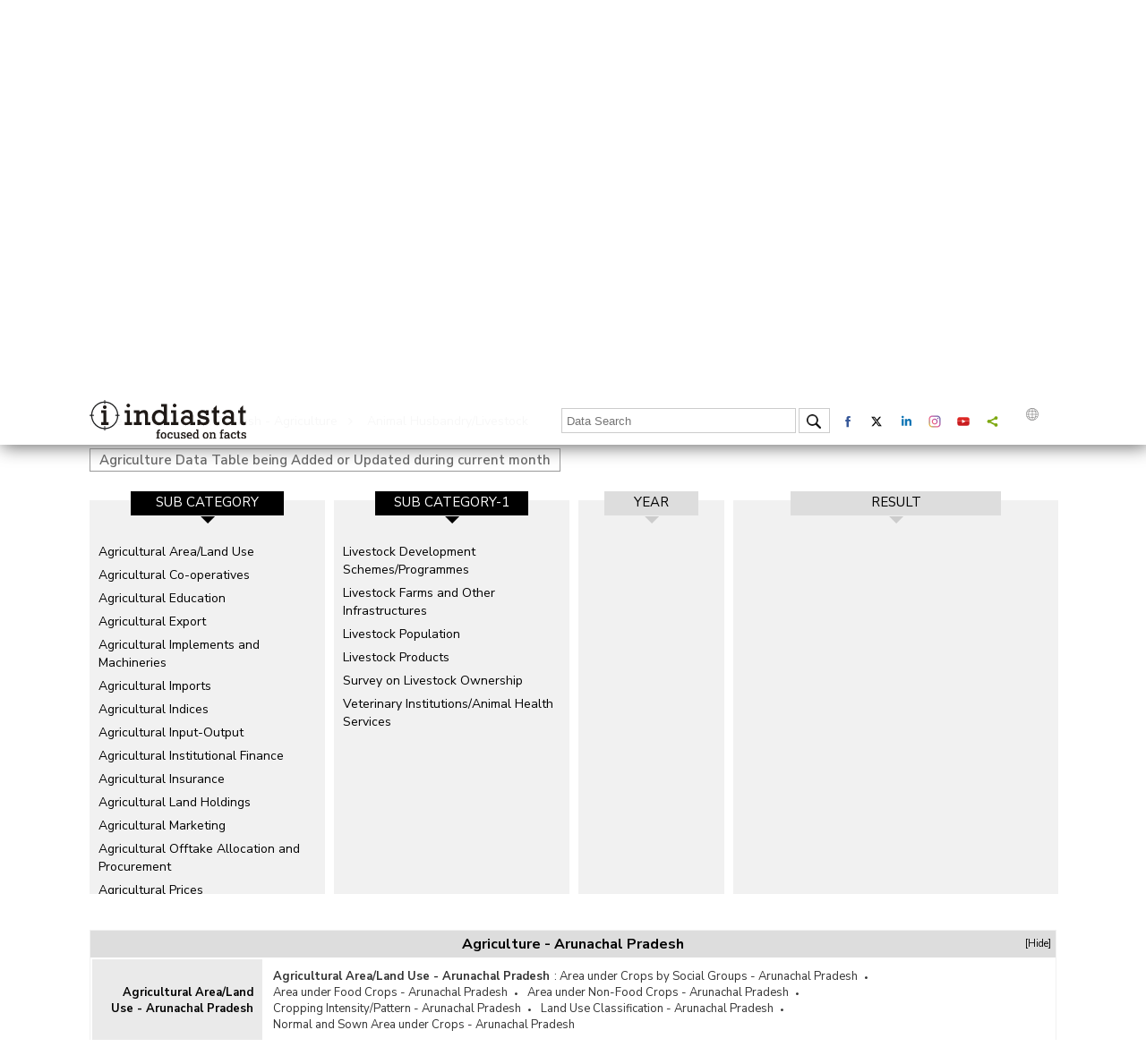

--- FILE ---
content_type: text/html; charset=utf-8
request_url: https://www.indiastat.com/arunachal-pradesh-state/data/agriculture/animal-husbandry-livestock
body_size: 155061
content:
<!DOCTYPE>
<html>
<head>
    <!-- Google tag (gtag.js) -->
    <script async src="https://www.googletagmanager.com/gtag/js?id=G-7J47EJ03FK"></script>
    <script>
        window.dataLayer = window.dataLayer || [];
        function gtag() { dataLayer.push(arguments); }
        gtag('js', new Date());

        gtag('config', 'G-7J47EJ03FK');
    </script>
    <script>
        document.cookie = "js_enabled=1; path=/";
    </script>

    <link rel="icon" href="/images/favicon.png" type="image/x-icon" />
    <meta http-equiv="Content-Type" content="text/html; charset=utf-8" />
    <meta property="og:image" content="https://www.indiastat.com/images/favicon.png" />

    <meta name="viewport" content="width=device-width, height=device-height, initial-scale=1.0, user-scalable=no, minimum-scale=1.0, maximum-scale=1.0" />
    <meta name="HandheldFriendly" content="true" />
    <meta name="apple-touch-fullscreen" content="YES" />
    <title>  agriculture animal-husbandry-livestock Statistics and Growth Figures Year-wise of arunachal-pradesh&#x2013; Indiastat </title>
    <meta name="keywords" content=" Explore  agriculture animal-husbandry-livestockstatistics and the comprehensive insights Year-wise of India at the most comprehensive e-resource Indiastat.com" />
    <link rel="canonical" href="https://www.indiastat.com/arunachal-pradesh-state/data/agriculture/animal-husbandry-livestock" />


     <script> 
(function(i, s, o, g, r, a, m)  { 
 i['GoogleAnalyticsObject'] = r; i[r] = i[r] || function()
 {(i[r].q = i[r].q || []).push(arguments)
}, i[r].l = 1 * new Date(); a = s.createElement(o),
 m = s.getElementsByTagName(o)[0]; a.async = 1; a.src = g; m.parentNode.insertBefore(a, m)
})(window, document, 'script', '//www.google-analytics.com/analytics.js', 'ga');
 ga('create', 'UA-182083-6', 'auto');
 ga('send', 'pageview')
 </script> <script async src='https://www.googletagmanager.com/gtag/js?id=AW-825031014'></script> <script> window.dataLayer = window.dataLayer || []; function gtag(){dataLayer.push(arguments);} gtag('js', new Date()); gtag('config', 'AW-825031014'); </script> 

    <meta name="DESCRIPTION" content="Explore  agriculture animal-husbandry-livestockstatistics and the comprehensive insights Year-wise of India at the most comprehensive e-resource Indiastat.com" />
    <link href="https://fonts.googleapis.com/css?family=Nunito+Sans:300,300i,400,400i,600,600i,700,800,900&display=swap" rel="stylesheet">

    <!--<link href="https://fonts.googleapis.com/css?family=Open+Sans:400,600,700&display=swap" rel="stylesheet">-->
    <link rel="stylesheet" href="/css/style.css?v=1.10" type="text/css">
    <link rel="stylesheet" href="/css/media.css?v=1.9" type="text/css">
    <link rel="stylesheet" href="/css/menu.css?v=1.9" type="text/css">

    <script type="text/javascript" src="/js/jquery-3.4.1.min.js?v=1.9"></script>
    <link rel="stylesheet" type="text/css" href="/css/new_expandable.css?v=1.9">
    <script type="text/javascript" src="/js/ddaccordion.js?v=1.9"></script>

    <style>
        .bottom_box {
            display: inline-block;
            vertical-align: top;
            width: 13%;
            margin: .5%;
            height: auto;
        }

            .bottom_box:last-child {
                margin-top: -5px;
            }

        /* logo width start */
        /*.i_Logo{width:150px;}*/
        .d_Logo {
            width: 150px;
        }

        .e_Logo {
            width: 150px;
        }

        .p_Logo {
            width: 167px;
        }

        .m_Logo {
            width: 130px;
        }

        .pro_Logo {
            width: 110px;
        }

        .key_Logo {
            width: 130px;
        }

        @media (max-width:1180px) {
            .bottom_box {
                width: 32%;
                margin: .5%;
                background: #f1f1f1;
                padding: 10px;
            }

                .bottom_box:last-child {
                    margin-top: 3px;
                }
        }

        @media (max-width:767px) {
            .bottom_box {
                width: 100%;
                background: none;
                margin: 0px 0px 2px 0px;
            }
        }
        /* logo width end */
    </style>
    <script type="text/javascript">


        ddaccordion.init({
            headerclass: "expandable", //Shared CSS class name of headers group that are expandable
            contentclass: "categoryitems", //Shared CSS class name of contents group
            revealtype: "click", //Reveal content when user clicks or onmouseover the header? Valid value: "click", "clickgo", or "mouseover"
            mouseoverdelay: 0, //if revealtype="mouseover", set delay in milliseconds before header expands onMouseover
            collapseprev: true, //Collapse previous content (so only one open at any time)? true/false
            defaultexpanded: [0], //index of content(s) open by default [index1, index2, etc]. [] denotes no content
            onemustopen: false, //Specify whether at least one header should be open always (so never all headers closed)
            animatedefault: false, //Should contents open by default be animated into view?
            persiststate: true, //persist state of opened contents within browser session?
            toggleclass: ["", "openheader"], //Two CSS classes to be applied to the header when it's collapsed and expanded, respectively ["class1", "class2"]
            togglehtml: ["prefix", "", ""], //Additional HTML added to the header when it's collapsed and expanded, respectively  ["position", "html1", "html2"] (see docs)
            animatespeed: "medium", //speed of animation: integer in milliseconds (ie: 200), or keywords "fast", "normal", or "slow"
            oninit: function (headers, expandedindices) { //custom code to run when headers have initalized
                //do nothing
            },
            onopenclose: function (header, index, state, isuseractivated) { //custom code to run whenever a header is opened or closed
                //do nothing
            },
            isFirst: "T"
        })
        function loadAccordYear() {
            ddaccordion.init({
                headerclass: "expandable", //Shared CSS class name of headers group that are expandable
                contentclass: "categoryitems", //Shared CSS class name of contents group
                revealtype: "click", //Reveal content when user clicks or onmouseover the header? Valid value: "click", "clickgo", or "mouseover"
                mouseoverdelay: 0, //if revealtype="mouseover", set delay in milliseconds before header expands onMouseover
                collapseprev: true, //Collapse previous content (so only one open at any time)? true/false
                defaultexpanded: [0], //index of content(s) open by default [index1, index2, etc]. [] denotes no content
                onemustopen: false, //Specify whether at least one header should be open always (so never all headers closed)
                animatedefault: false, //Should contents open by default be animated into view?
                persiststate: true, //persist state of opened contents within browser session?
                toggleclass: ["", "openheader"], //Two CSS classes to be applied to the header when it's collapsed and expanded, respectively ["class1", "class2"]
                togglehtml: ["prefix", "", ""], //Additional HTML added to the header when it's collapsed and expanded, respectively  ["position", "html1", "html2"] (see docs)
                animatespeed: "medium", //speed of animation: integer in milliseconds (ie: 200), or keywords "fast", "normal", or "slow"
                oninit: function (headers, expandedindices) { //custom code to run when headers have initalized
                    //do nothing
                },
                onopenclose: function (header, index, state, isuseractivated) { //custom code to run whenever a header is opened or closed
                    //do nothing
                },
                isFirst: "F"
            })
        }
    </script>


    <script type="text/javascript">
        $(document).ready(function () {

            var urld = $(location).attr('href');
            $('link[rel=canonical]').attr('href', urld);
            $("#hide").click(function () {
                $(".profile").hide();
                return false;
            });
            $("#show").click(function () {
                $(".profile").toggle();
                return true;
            });
            if ($("#LoginId").val() == "T") {
                $("#fpi_title").show();
            }
            else {
                $("#fpi_title").hide();
            }
            var isOpen = false;
            $('#fpi_title').click(function () {
                $("#fpi_submit_username #username").val('');
                $("#phone").val('');
                $("#email").val('');
                $("#message").val('');
                if (isOpen) {
                    $('#fpi_feedback').animate({ "width": "+=5px" }, "fast")
                        .animate({ "width": "55px" }, "slow")
                        .animate({ "width": "60px" }, "fast");
                    $('#fpi_content #fpi_ajax_message h2').html('');

                    $('#fpi_title').html('H<br />E<br />L<br />P');
                    isOpen = !isOpen;
                } else {
                    $('#fpi_feedback').animate({ "width": "-=5px" }, "fast")
                        .animate({ "width": "365px" }, "slow")
                        .animate({ "width": "360px" }, "fast");
                    $('#fpi_content #fpi_ajax_message h2').html('');
                    $('#fpi_submit_loading').hide();
                    $('#fpi_content form').show()
                    $('#fpi_content form .error').removeClass("error");
                    $('#fpi_submit_submit input').removeAttr('disabled');
                    isOpen = !isOpen;
                    $('#fpi_header_message').html('Hi, fill here if you have any questions. Indiastat Support Team will revert within one working day or earlier.');
                    $('#fpi_title').html('C<br />L<br />O<br />S<br />E');
                }
                $('#fpi_submit_username input').change(function () {
                    if ($(this).val() != '') {
                        $(this).removeClass('error');
                    } else
                        $(this).addClass('error');
                });
                $('#fpi_submit_phone input').change(function () {
                    if ($(this).val() != '') {
                        var chkerror = fncInputNumericValuesOnly();
                        if (chkerror == true)
                            $(this).addClass('error');
                        else
                            $(this).removeClass('error');
                    }
                    else
                        $('#fpi_submit_phone input').addClass('error');
                });
                $('#fpi_submit_email input').change(function () {
                    if ($(this).val() != '') {
                        var chkerror = validateEmail();
                        if (chkerror == true)
                            $(this).addClass('error');
                        else
                            $(this).removeClass('error');
                    }
                    else
                        $(this).addClass('error');
                });
                $('#fpi_submit_message textarea').change(function () {
                    if ($(this).val() != '') {
                        $(this).removeClass('error');
                    } else
                        $(this).addClass('error');
                });
                $("#aplogin").click(function () {
                    // $(".login_box").css({ 'left': mouseX-200, 'top': mouseY+5 });
                    $(".login_box").show();
                    return false;
                });
            });


        });
        function validateEmail() {
            var x = $('#fpi_submit_email #email').val();
            var atpos = x.indexOf("@");
            var dotpos = x.lastIndexOf(".");
            if (atpos < 1 || dotpos < atpos + 2 || dotpos + 2 >= x.length) {
                $('#fpi_submit_email #email').addClass('error');
                $('#fpi_submit_email #email').val("Not a valid e-mail address");
                return true;
            }

            else
                return false;

        }
        function fncInputNumericValuesOnly() {
            var checknum = $('#fpi_submit_phone #phone').val();
            if (/\D/.test(checknum)) {

                $('#fpi_submit_phone #phone').addClass('error');
                $('#fpi_submit_phone #phone').val("Please Enter Numeric Value !!");
                return true;
            }
            else
                return false;
        }
        function fnsubmitfeedback() {
            var haveErrors = false;
            if ($('#fpi_submit_username input').val() == '') {
                haveErrors = true;
                $('#fpi_submit_username input').addClass('error');
            }
            if ($('#fpi_submit_phone input').val() == '') {
                haveErrors = true;
                $('#fpi_submit_phone input').addClass('error');
            }
            else {
                var chkerror = fncInputNumericValuesOnly();
                if (chkerror == true)
                    haveErrors = true;
            }
            if ($('#fpi_submit_email input').val() == '') {
                haveErrors = true;
                $('#fpi_submit_email input').addClass('error');
            }
            else {
                var chkerror = validateEmail();
                if (chkerror == true)
                    haveErrors = true;
            }
            if ($('#fpi_submit_message textarea').val() == '') {
                haveErrors = true;
                $('#fpi_submit_message textarea').addClass('error');
            }
            else {
                if ($('#fpi_submit_message textarea').val().length > 1000) { haveErrors = true; $('#fpi_submit_message textarea').addClass('error'); alert('Characters should not more than 1000') }
            }
            if (!haveErrors) {
                $.ajax({
                    type: 'POST',
                    dataType: 'json',
                    url: '/Home/submitfeeback',
                    data: { name: $("#fpi_submit_username #username").val(), phone: $("#phone").val(), email: $("#email").val(), message: $("#message").val() },
                    beforeSend: function () {
                        $('#fpi_submit_loading').show();
                    },
                    error: function (data) {
                        $('#fpi_content form').hide();
                        $('#fpi_header_message').html('');
                        $('#fpi_content #fpi_ajax_message h2').html('Something wen\'t wrong!');
                    },
                    success: function (data) {
                        $('#fpi_content #fpi_ajax_message h2').html('Thanks for contacting us. Our support team will get back to you within 1 working day or earlier.<br > For further assistance, you may also write to us at support@indiastat.com or call us at 011-43580781');
                        $('#fpi_content form').hide();
                        $('#fpi_header_message').html('');

                        setTimeout(temp, 5000);
                    }
                });
                function temp() {
                    $('#fpi_feedback').animate({ "width": "+=5px" }, "fast")
                        .animate({ "width": "55px" }, "slow")
                        .animate({ "width": "60px" }, "fast");
                    $('#fpi_content #fpi_ajax_message h2').html('');

                    $('#fpi_title').html('H<br />E<br />L<br />P');
                }
            }

        }
    </script>
    <style type="text/css">
        .result_container {
            padding: 0px 5px;
            max-height: 400px;
            overflow-y: auto;
        }

        .currently-data {
            margin: 2px;
            font-style: italic;
            font-size: 14px;
            font-weight: bold;
        }

            .currently-data a {
                color: #222;
                font-style: normal;
                font-weight: normal;
                font-size: 14px;
            }

        .currently-active {
            margin: 2px;
            font-style: italic;
            font-size: 15px;
            font-weight: bold;
            color: #b62d2d;
        }

        .single_year {
            display: block;
            text-align: center !important;
        }

            .single_year a {
                display: block;
                width: 100%;
                clear: both;
            }

        .left_categories {
            height: 400px;
        }

        .related-links {
            padding-left: 5px;
            font-weight: bold;
            margin: 10px 0px;
            float: left;
            width: 100%;
        }

        #google_translate_element {
            float: left;
            margin-top: 3px;
        }

        .goog-te-gadget-simple {
            line-height: 10px;
            display: inline-block;
            padding-top: 1px;
            padding-bottom: 2px;
            cursor: pointer;
            background: 0 0 !important;
            border: 0 !important;
        }

        .goog-te-gadget img {
            vertical-align: middle;
            border: none;
            display: none;
        }

        .goog-te-gadget-simple .goog-te-menu-value {
            color: #fff !important;
            white-space: nowrap;
            width: auto !important;
            margin-left: 0;
            margin-right: 0;
            padding: 5px 10px;
            text-decoration: none;
        }

        .language span {
            display: inherit;
        }

        .goog-te-gadget-simple .goog-te-menu-value span {
            color: #787878 !important;
            border: 0 !important;
        }

        .vertical div a {
            padding: 0px 0px 0px 20px;
            min-height: 46.2px;
            height: 46.2px;
            line-height: 22px;
            overflow: hidden;
            white-space: break-spaces;
            text-overflow: ellipsis;
        }

        #fpi_feedback {
            z-index: 999999;
            position: fixed;
            width: 60px;
            height: 350px;
            top: 100px;
            right: 0px;
            font-size: 16px;
        }

        #fpi_title {
            position: absolute;
            left: 25px;
            top: 80px;
            background-color: #403D3D;
            cursor: pointer;
            border-left: 3px solid #003969;
            box-shadow: 2px 2px 20px #333;
            color: white;
            font-size: 18px;
            padding: 5px 10px 5px 10px;
            margin: 0;
            font-weight: bold;
            font-size: 16px;
            font-family: Serif;
            line-height: 15px;
        }

            #fpi_title h2 {
                font-size: 18px;
                padding: 0px 10px 10px 10px;
                margin: 0;
            }

        #fpi_content {
            position: absolute;
            left: 60px;
            top: 0;
            width: 300px;
            height: 340px;
            padding: 5px 20px 10px 20px;
            background-color: #fff;
            border: 5px solid rgb(0, 0, 0);
        }

            #fpi_content #fpi_header_message {
                margin-bottom: 5px;
                text-align: center;
                height: 22px;
                overflow: hidden;
                color: #403D3D;
                font-weight: bold;
                font-size: 13px;
                font-style: normal;
                font-family: Arial;
            }

            #fpi_content #divName {
                margin-bottom: 5px;
                text-align: center;
                height: 22px;
                overflow: hidden;
                color: #403D3D;
                font-weight: bold;
                font-size: 13px;
                font-style: normal;
                font-family: Arial;
            }

            #fpi_content form {
                margin-right: 5px;
                font: normal 12px arial;
            }

            #fpi_content #fpi_submit_username, #fpi_content #fpi_submit_message, #fpi_content #fpi_submit_phone, #fpi_content #fpi_submit_email {
                margin: 2px 5px;
            }

                #fpi_content #fpi_submit_username input, #fpi_content #fpi_submit_phone input, #fpi_content #fpi_submit_email input, #fpi_content #fpi_submit_message textarea {
                    width: 100%;
                    resize: none;
                    padding: 3px;
                    border-radius: 5px;
                    border: 1px solid #ccc;
                    box-shadow: 1px 1px 10px 1px #ddd;
                    margin-bottom: 2px;
                }


                #fpi_content #fpi_submit_message .error, #fpi_content #fpi_submit_username .error, #fpi_content #fpi_submit_phone .error, #fpi_content #fpi_submit_email .error {
                    background-color: #EDBE9C;
                }

                #fpi_content #fpi_submit_message textarea {
                    height: 90px;
                    font-family: georgia;
                    font-size: 1em;
                }

        #fpi_submit_loading {
            width: 180px;
            height: 16px;
            float: left;
            background-color: #fff;
            background-image: url(/Content/images/win8loader.GIF);
        }


        #fpi_content #fpi_submit_submit {
            text-align: right;
            margin: 10px 0px;
        }

            #fpi_content #fpi_submit_submit input {
                /* width: 80px;
        height: 30px;
        background: #F5410F none repeat scroll 0 0;
        outline-style: none;
        outline-width: medium;
        border: 3px solid #F52D0F;
        text-transform: uppercase;
        font-weight: bolder;
        color: white;
        opacity: .75;
        -ms-filter: "progid:DXImageTransform.Microsoft.Alpha(opacity=75)";
        filter: alpha(opacity = 75);*/
                border-radius: 8px;
                background: #403D3D;
                text-shadow: 1px 1px 2px #000;
                color: #fff;
                padding: 3px 10px 3px 10px;
                border: 0px;
            }

                #fpi_content #fpi_submit_submit input:hover {
                    /*opacity: 1;
            -ms-filter: "progid:DXImageTransform.Microsoft.Alpha(opacity=100)";
            filter: alpha(opacity = 100);*/ background: #403D3D;
                    box-shadow: 1px 1px 20px #b1dbff;
                    cursor: pointer;
                }

        #fpi_content #fpi_ajax_message {
            padding-top: 50px;
            text-align: center;
        }

        .secactive {
            color: #b51616;
            font-weight: bold;
            text-decoration: none;
        }

        .currently-data a.secactive {
            color: #b51616;
            font-weight: bold;
            text-decoration: none;
        }
    </style>



    <script>
        (function ($) {
            $.fn.menumaker = function (options) {
                var cssmenu = $(this), settings = $.extend({
                    format: "dropdown",
                    sticky: false
                }, options);
                return this.each(function () {
                    $(this).find(".button").on('click', function () {
                        $(this).toggleClass('menu-opened');
                        var mainmenu = $(this).next('ul');
                        if (mainmenu.hasClass('open')) {
                            mainmenu.slideToggle().removeClass('open');
                        }
                        else {
                            mainmenu.slideToggle().addClass('open');
                            if (settings.format === "dropdown") {
                                mainmenu.find('ul').show();
                            }
                        }
                    });
                    cssmenu.find('li ul').parent().addClass('has-sub');
                    multiTg = function () {
                        cssmenu.find(".has-sub").prepend('<span class="submenu-button"></span>');
                        cssmenu.find('.submenu-button').on('click', function () {
                            $(this).toggleClass('submenu-opened');
                            if ($(this).siblings('ul').hasClass('open')) {
                                $(this).siblings('ul').removeClass('open').slideToggle();
                            }
                            else {
                                $(this).siblings('ul').addClass('open').slideToggle();
                            }
                        });
                    };
                    if (settings.format === 'multitoggle') multiTg();
                    else cssmenu.addClass('dropdown');
                    if (settings.sticky === true) cssmenu.css('position', 'fixed');
                    resizeFix = function () {
                        var mediasize = 900;
                        if ($(window).width() > mediasize) {
                            cssmenu.find('ul').show();
                        }
                        if ($(window).width() <= mediasize) {
                            cssmenu.find('ul').hide().removeClass('open');
                        }
                    };
                    resizeFix();
                    return $(window).on('resize', resizeFix);
                });
            };
        })(jQuery);

        (function ($) {
            $(document).ready(function () {
                $("#cssmenu").menumaker({
                    format: "multitoggle"
                });
            });
        })(jQuery);

    </script>

    <script type="text/javascript">
        $(document).ready(function () {

            //Check to see if the window is top if not then display button
            $(window).scroll(function () {
                if ($(this).scrollTop() > 0) {
                    $('.scrollToTop').fadeIn();
                    $('header').addClass('fixed');
                } else {
                    $('.scrollToTop').fadeOut();
                    $('header').removeClass('fixed');
                }
            });

            //Click event to scroll to top
            $('.scrollToTop').click(function () {
                $('html, body').animate({ scrollTop: 0 }, 1500, 'easeInOutExpo');

                return false;
            });
            $('a.page-scroll').bind('click', function (event) {
                var $anchor = $(this);
                $('html, body').stop().animate({
                    scrollTop: $($anchor.attr('href')).offset().top - 90
                }, 1500, 'easeInOutExpo');
                event.preventDefault();
            });
            //var wage = document.getElementById("txtSearch");
            //wage.addEventListener("keydown", function (e) {
            //    if (e.keyCode === 13) {  //checks whether the pressed key is "Enter"
            //        fncheckselectval();
            //    }
            //});
        });

        $(document).ready(function () {

            var wage = document.getElementById("txtSearch");
            wage.addEventListener("keydown", function (e) {
                if (e.keyCode === 13) {
                    //checks whether the pressed key is "Enter"

                    fncheckselectval();
                }
            });

            $("#txtSearch").autocomplete({
                source: function (request, response) {
                    $.ajax({
                        url: '/SearchTerms/GetSearchItems',
                        data: {
                            type: 1,
                            term: request.term
                        },
                        success: function (data) {
                            console.log("AJAX Response:", data);
                            response($.map(data, function (item) {
                                return {
                                    label: item,
                                    value: item
                                };
                            }));
                        },
                        error: function (xhr, status, error) {
                            console.error("AJAX error:", error);
                        }
                    });
                },
                minLength: 3,
                select: function (event, ui) {
                    console.log("Selected value:", ui.item.value);

                    $('.loader_cont').show();
                    window.location.href = "/Home/DataSearch" + "?Keyword=" + ui.item.value;
                      return true;
                }
            });
        });
        function fncheckselectval() {
            var txtSearch = $('#txtSearch').val();
            if (txtSearch == '' || txtSearch == null || txtSearch == undefined || txtSearch.toLowerCase() == 'india')  {

                alert('Please enter at least three keywords. The word india alone is not a valid keyword.');
                return false;
            }
            $('.loader_cont').show();
            window.location.href = "/Home/DataSearch" + "?Keyword=" + txtSearch;
            return true;
        }
    </script>

    <!-- Slick Slider Start -->
    <link rel="stylesheet" type="text/css" href="/css/slick.css?v=1.9">
    <script src="/js/jquery-2.2.0.min.js?v=1.12" type="text/javascript" charset="utf-8"></script>

    <script src="/js/slick-1.5.9.js?v=1.95"></script>
    <script type="text/javascript">
        var $carousel; var isFirstLoad = true;
        $(document).on('ready', function () {
            var item_length = parseInt($('#hdfsections').val());
            // alert(item_length);
            $carousel = $('.slider');

            var settings = {
                dots: false,
                infinite: false,
                autoplay: false,
                centerMode: false,
                slidesToShow: 4,
                slidesToScroll: 1,
                slide: '.data_categories_box',
                accessibility: true,
                responsive: [
                    {
                        breakpoint: 1024,
                        settings: {
                            slidesToShow: 3,
                            slidesToScroll: 1,
                        }
                    },
                    {
                        breakpoint: 768,
                        settings: {
                            slidesToShow: 2,
                            slidesToScroll: 1,

                        }
                    },
                    {
                        breakpoint: 599,
                        settings: {
                            slidesToShow: 1,
                            slidesToScroll: 1,
                        }
                    }
                ]
            };

            $carousel.slick(settings);
            $carousel.slick('slickGoTo', item_length > 4 ? item_length - 1 : 0);
            //setSlideVisibility();
            $carousel.on('afterChange', function (slide, index) {
                if (isFirstLoad == true)
                    if (item_length > 4)
                        index.currentSlide = item_length - 4, isFirstLoad = false;
                //setSlideVisibility();
            });

            //  $(".main_data").slickGoTo(5);
        });
        function setSlideVisibility() {
            //Find the visible slides i.e. where aria-hidden="false"
            var visibleSlides = $carousel.find('.data_categories_box[aria-hidden="false"]');
            //Make sure all of the visible slides have an opacity of 1
            $(visibleSlides).each(function () {
                $(this).css('opacity', 1);
            });
            //Set the opacity of the first and last partial slides.
            $(visibleSlides).first().prev().css('opacity', 0);
        }
        function fnSlide() {
            $(".main_data").slickGoTo(5);
        }

        $(window).bind("load", function () { $(".goog-te-menu-value span:first").text("English") });
    </script>
    <!-- Slick Slider End -->
    <style type="text/css">



        .loader_cont {
            background-color: rgba(255,255,255,.9);
            border-radius: 50%;
            position: fixed;
            z-index: 500;
            left: 50%;
            top: 50%;
            height: 50px;
            width: 50px;
            padding: 20px;
            box-shadow: 2px 2px 20px #666;
            display: none
        }

        .loader {
            position: absolute;
            top: 10%;
            left: 10%;
            width: 80%;
            height: 80%;
            animation: rotate 1.2s infinite linear;
            -webkit-animation: rotate 1.2s infinite linear;
            -moz-animation: rotate 1.2s infinite linear;
            background: url(/images/loader.svg) no-repeat;
        }

            .loader img {
                width: 100%;
                height: 100%;
            }

        @-webkit-keyframes rotate {
            100% {
                transform: rotate(360deg);
                -webkit-transform: rotate(360deg);
                -moz--webkit-transform: rotate(360deg);
            }
        }
    </style>

    <script src="https://code.jquery.com/ui/1.13.2/jquery-ui.min.js"></script>
    <link rel="stylesheet" href="https://code.jquery.com/ui/1.13.2/themes/base/jquery-ui.css" />

    <!-- Start VWO Async SmartCode -->




</head>
<body oncontextmenu='return false;' oncopy='return false'>
    <header>
        <div class="wraper">
                        <div class="top">
                    <input type="hidden" id="LoginId" name="LoginId" value="F">
                <div class="logo "><a href="/"><img src="/images/indiastat.svg?v=1.1"></a></div>

                <div class="top_right">
                    <div class="header">
                        <nav id='cssmenu'>
                            <div class="button"></div>
                            <ul>
                                <li>
                                    <a href="/" class="active"><img src="/images/Home.png"></a>
                                </li>
                                    <li>
                                        <a href="/Home/Login">Login</a>
                                    </li>
                                <!-- profile start -->

                                <li><a href="/aboutus">About us</a></li>
                                <li><a href="/Subscription/SubscriptionPlans">Subscribe</a></li>
                                <li><a href="/contactus">Contact us</a></li>
                            </ul>
                        </nav>
                    </div>
                    <div class="loader_cont"><span class="loader"></span></div>
                    <div class="data_search">

                        <input type="text" id="txtSearch" placeholder="Data Search" onFocus="if(this.value=='Data Search') this.value=''" onBlur="if(this.value=='') this.value='Data Search'">
                        <div class="search"><img src="/images/search.png" onclick="javascript: return fncheckselectval();"></div>
                    </div>

                    <div class="social_logo">
                        <a href="https://www.facebook.com/indiastatdotcom" target="_blank"><div class="social_box"><img src="/images/facebook.svg" alt="Facebook" title="Facebook"></div></a>
                        <a href="https://twitter.com/Indiastats" target="_blank"><div class="social_box"><img src="/images/twitter.svg" alt="Twitter" title="Twitter"></div></a>
                        <a href="https://www.linkedin.com/company/indiastat/" target="_blank"><div class="social_box"><img src="/images/linkedin.svg" alt="Linkedin" title="Linkedin"></div></a>
                        <a href="https://www.instagram.com/indiastatdotcom/" data-network="instagram" class="st-custom-button"><div class="social_box"><img src="/images/instagram.svg" alt="Instagram" title="Instagram"></div></a>
                        <a href="https://www.youtube.com/channel/UCxi6mihXlqiBw3pN31AT2oQ" target="_blank"><div class="social_box"><img src="/images/youtube.svg" alt="Youtube" title="Youtube"></div></a>
                        <a data-network="sharethis" class="st-custom-button"><div class="social_box"><img src="/images/share.svg" alt="Share" title="Share"></div></a>
                        <script type='text/javascript' src='https://platform-api.sharethis.com/js/sharethis.js#property=65018448f9bf1300121f9570&product=sop' async='async'></script>

                        <a href="#"><div class="language"><img src="/images/language.svg" alt="Language" title="Language"> <div id="google_translate_element"></div></div></a>
                        <script>
                            function googleTranslateElementInit() { new google.translate.TranslateElement({ pageLanguage: 'en', layout: google.translate.TranslateElement.InlineLayout.SIMPLE }, 'google_translate_element'); }
                        </script>
                        <script src="//translate.google.com/translate_a/element.js?cb=googleTranslateElementInit"></script>
                    </div>
                </div>

            </div>


        </div>
    </header>

    <div class="wraper">
        <div class="body_middle">
            <style type="text/css">
    .slick-slide img {
        display: inherit;
        vertical-align: middle;
        width: 13.5px;
    }

    
</style>
<style>
    .similiar_search {
        font-size: 14px;
        float: left;
        clear: both;
        width: 100%;
    }

        .similiar_search a {
            display: inline-block;
            padding: 2px 7px 2px 7px;
            margin-bottom: 7px;
            margin-right: 5px;
            border: 1px solid #ccc;
            border-radius: 5px;
        }

            .similiar_search a:hover {
                color: #b62d2d;
                border: 1px solid #b62d2d;
            }

            .similiar_search a.active {
                font-weight: bold;
            }
    .same_search {
        font-size: 16px;
        float: left;
        clear: both;
        width: 100%;
    }

        .same_search a {
            display: inline-block;
            padding: 2px 7px 2px 7px;
            margin-bottom: 7px;
            margin-right: 5px;
            border: 1px solid #ccc;
            border-radius: 5px;
            -webkit-border-radius: 5px;
            -moz-border-radius: 5px;
        }

            .same_search a:hover, .same_search a.active {
                color: #b62d2d;
                border: 1px solid #b62d2d;
            }
   .similiar_search{font-size:16px; float:left; clear:both; width:100%;}
.similiar_search a{display:inline-block; padding:5px 20px 5px 35px; background:#f1f1f1 url(/images/related_search.svg) no-repeat; background-size:13px; background-position:10px 8px; margin-bottom:10px; margin-right:5px; border-radius:20px; -webkit-border-radius:20px; -moz-border-radius:20px;}
.similiar_search a:hover{color:#b62d2d;}
.similiar_search a.active{font-weight:bold;}


.same_search{font-size:16px; float:left; clear:both; width:100%;}
.same_search a{display: inline-block; padding: 2px 7px 2px 7px; margin-bottom: 7px; margin-right: 5px; border: 1px solid #ccc; border-radius: 5px; -webkit-border-radius: 5px; -moz-border-radius: 5px;}
.same_search a:hover, .same_search a.active{color:#b62d2d; border: 1px solid #b62d2d;}

.same_search_exp{float:left; clear:both; width:100%; margin-top:20px; border:1px solid #f1f1f1;}
.same_search_exp_head{background:#ddd; font-weight:bold; text-align:center; font-size:16px; padding:5px 0px 5px 0px; position:relative;}
.same_search_exp_head span{position:absolute; right:5px; font-size:11px; font-weight:400; cursor:pointer;}
.same_search_content{float:left; clear:both; width:100%; box-sizing:border-box;}
.same_search_content a{display:inline-block; margin:0px;}
.same_search_content a:after{content:"\2022"; display:inline-block; padding:0px 7px 0px 7px; font-size:8px;}
.same_search_content a:last-child:after{display:none;}
.same_search_content a:hover{color:#b62d2d;}
.same_search_content span a{font-weight:630; margin-right:5px;}
.same_search_content table{width:100%; padding:0px; border:0px; font-size:13px; color:#333;}
    .same_search_content table:nth-child(even) {
        background: #f1f1f1;
        border-bottom: 1px solid #ddd;
    }

    .same_search_content table td {
        padding: 10px;
    }


        .same_search_content table td:first-child {
            background: #eaeaea;
            width: 190px;
            color: #000;
            font-weight: bold;
            text-align: right;
        }
.same_search_content table td:first-child{background:#eaeaea; width:190px; color:#000; font-weight:bold; text-align:right;}

/*.body_text{display:block; clear:both; text-align:justify; color:#8e8e8e; font-size:14px;}*/

/* data slider start */
.year_resize{width:163px!important;}
.result_resize{width:363px!important;}
.box_resize{width:263px!important;}
.first-fix{display:none!important;}
.second-fix{position:relative; z-index:5; display:block!important;}
.slick-slide:before{content:""; width:100%; height:15px; background:#fff; position:absolute; left:0; top:-15px;}
/* data slider end */
@media (max-width:640px){
.same_search_content table td:first-child{width:20%;}
    }
</style>
<style type="text/css">
    .body_text {
        display: block;
        clear: both;
        text-align: justify;
        color: #8e8e8e;
        font-size: 14px;
    }
    .result_container {
        padding: 0px 5px;
        max-height: 410px;
        overflow-y: auto;
    }
</style>

<div class="main-container">
    <!-- top categories start -->
        <div class="categories_top">

            <div class="rotate_text">Category</div>
            <a href="/arunachal-pradesh-state/data/agriculture">
                <div class="categories_top_left">
                    <div class="image"><img src="/images/icons/agriculture.svg"></div>
                    <span>Agriculture</span>
                </div>
            </a>
            <div class="categories_top_right">
                    <a href="/data/administrative-units" class="">Administrative Units </a>
                    <a href="/data/agriculture" class="secactive">Agriculture </a>
                    <a href="/data/banks-and-financial-institutions" class="">Banks and Financial Institutions </a>
                    <a href="/data/civil-supplies-and-consumer-affairs" class="">Civil Supplies and Consumer Affairs </a>
                    <a href="/data/companies" class="">Companies </a>
                    <a href="/data/cooperatives" class="">Cooperatives </a>
                    <a href="/data/crime-and-law" class="">Crime and Law </a>
                    <a href="/data/demographics" class="">Demographics </a>
                    <a href="/data/economy" class="">Economy </a>
                    <a href="/data/education" class="">Education </a>
                    <a href="/data/environment-and-pollution" class="">Environment and Pollution </a>
                    <a href="/data/foreign-trade" class="">Foreign Trade </a>
                    <a href="/data/forest-and-wildlife" class="">Forest and Wildlife </a>
                    <a href="/data/geographical-data" class="">Geographical Data </a>
                    <a href="/data/health" class="">Health </a>
                    <a href="/data/housing" class="">Housing </a>
                    <a href="/data/industries" class="">Industries </a>
                    <a href="/data/insurance" class="">Insurance </a>
                    <a href="/data/labour-and-workforce" class="">Labour and Workforce </a>
                    <a href="/data/media" class="">Media </a>
                    <a href="/data/meteorological-data" class="">Meteorological Data </a>
                    <a href="/data/mines-and-minerals" class="">Mines and Minerals </a>
                    <a href="/data/per-capita-availability" class="">Per Capita Availability </a>
                    <a href="/data/petroleum" class="">Petroleum </a>
                    <a href="/data/power" class="">Power </a>
                    <a href="/data/rural-and-urban-areas" class="">Rural and Urban Areas </a>
                    <a href="/data/social-and-welfare-schemes" class="">Social and Welfare Schemes </a>
                    <a href="/data/sports" class="">Sports </a>
                    <a href="/data/telecommunication" class="">Telecommunication </a>
                    <a href="/data/tourism" class="">Tourism </a>
                    <a href="/data/transport" class="">Transport </a>
            </div>
        </div>
    <!-- top categories end -->
    <!-- top States start -->
        <div class="states_top">
            <div class="rotate_text">Geographies</div>
            <a>
                <div class="states_top_left">
                        <div class="image"><img src="/images/state_maps/Arunachal_Pradesh.svg?v=1.2"></div>
                        <span>Arunachal Pradesh</span>
                </div>
            </a>
            <div class="states_top_right">
                <div id="show_data">
                        <p class="currently-active">Currently Showing Arunachal Pradesh State Level Aggregated Figures</p>
                        <p class="currently-data ">Data at National Level - <a href="/data/agriculture/animal-husbandry-livestock">India</a></p>
                </div>
                    <p class="currently-data sl">
                        Data at State Level -
                            <a href="/andhra-pradesh-state/data/agriculture/animal-husbandry-livestock" class="">Andhra Pradesh</a>
                            <a href="/arunachal-pradesh-state/data/agriculture/animal-husbandry-livestock" class="secactive">Arunachal Pradesh</a>
                            <a href="/assam-state/data/agriculture/animal-husbandry-livestock" class="">Assam</a>
                            <a href="/bihar-state/data/agriculture/animal-husbandry-livestock" class="">Bihar</a>
                            <a href="/chhattisgarh-state/data/agriculture/animal-husbandry-livestock" class="">Chhattisgarh</a>
                            <a href="/goa-state/data/agriculture/animal-husbandry-livestock" class="">Goa</a>
                            <a href="/gujarat-state/data/agriculture/animal-husbandry-livestock" class="">Gujarat</a>
                            <a href="/haryana-state/data/agriculture/animal-husbandry-livestock" class="">Haryana</a>
                            <a href="/himachal-pradesh-state/data/agriculture/animal-husbandry-livestock" class="">Himachal Pradesh</a>
                            <a href="/jharkhand-state/data/agriculture/animal-husbandry-livestock" class="">Jharkhand</a>
                            <a href="/karnataka-state/data/agriculture/animal-husbandry-livestock" class="">Karnataka</a>
                            <a href="/kerala-state/data/agriculture/animal-husbandry-livestock" class="">Kerala</a>
                            <a href="/madhya-pradesh-state/data/agriculture/animal-husbandry-livestock" class="">Madhya Pradesh</a>
                            <a href="/maharashtra-state/data/agriculture/animal-husbandry-livestock" class="">Maharashtra</a>
                            <a href="/manipur-state/data/agriculture/animal-husbandry-livestock" class="">Manipur</a>
                            <a href="/meghalaya-state/data/agriculture/animal-husbandry-livestock" class="">Meghalaya</a>
                            <a href="/mizoram-state/data/agriculture/animal-husbandry-livestock" class="">Mizoram</a>
                            <a href="/nagaland-state/data/agriculture/animal-husbandry-livestock" class="">Nagaland</a>
                            <a href="/odisha-state/data/agriculture/animal-husbandry-livestock" class="">Odisha</a>
                            <a href="/punjab-state/data/agriculture/animal-husbandry-livestock" class="">Punjab</a>
                            <a href="/rajasthan-state/data/agriculture/animal-husbandry-livestock" class="">Rajasthan</a>
                            <a href="/sikkim-state/data/agriculture/animal-husbandry-livestock" class="">Sikkim</a>
                            <a href="/tamil-nadu-state/data/agriculture/animal-husbandry-livestock" class="">Tamil Nadu</a>
                            <a href="/telangana-state/data/agriculture/animal-husbandry-livestock" class="">Telangana</a>
                            <a href="/tripura-state/data/agriculture/animal-husbandry-livestock" class="">Tripura</a>
                            <a href="/uttar-pradesh-state/data/agriculture/animal-husbandry-livestock" class="">Uttar Pradesh</a>
                            <a href="/uttarakhand-state/data/agriculture/animal-husbandry-livestock" class="">Uttarakhand</a>
                            <a href="/west-bengal-state/data/agriculture/animal-husbandry-livestock" class="">West Bengal</a>
                    </p>
                    <p class="currently-data utl">
                        Data at Union Territory Level -
                            <a href="/andaman-and-nicobar-islands-state/data/agriculture/animal-husbandry-livestock" class="">Andaman &amp; Nicobar Islands</a>
                            <a href="/chandigarh-state/data/agriculture/animal-husbandry-livestock" class="">Chandigarh</a>
                            <a href="/dadra-and-nagar-haveli-and-daman-and-diu-state/data/agriculture/animal-husbandry-livestock" class="">Dadra and Nagar Haveli and Daman and Diu</a>
                            <a href="/delhi-state/data/agriculture/animal-husbandry-livestock" class="">Delhi</a>
                            <a href="/jammu-and-kashmir-state/data/agriculture/animal-husbandry-livestock" class="">Jammu &amp; Kashmir</a>
                            <a href="/ladakh-state/data/agriculture/animal-husbandry-livestock" class="">Ladakh</a>
                            <a href="/lakshadweep-state/data/agriculture/animal-husbandry-livestock" class="">Lakshadweep</a>
                            <a href="/puducherry-state/data/agriculture/animal-husbandry-livestock" class="">Puducherry</a>
                    </p>

                    <p class="currently-data rl">
                        Data at Regional Level -
                            <a href="/eastern-region/data/agriculture/animal-husbandry-livestock" class="">Eastern</a>
                            <a href="/hindi-belt-region/data/agriculture/animal-husbandry-livestock" class="">Hindi Belt</a>
                            <a href="/north-east-region/data/agriculture/animal-husbandry-livestock" class="">North East</a>
                            <a href="/northern-region/data/agriculture/animal-husbandry-livestock" class="">Northern</a>
                            <a href="/southern-region/data/agriculture/animal-husbandry-livestock" class="">Southern</a>
                            <a href="/western-and-central-region/data/agriculture/animal-husbandry-livestock" class="">Western &amp; Central</a>
                    </p>
                                    <p class="currently-data il">
                        Data at International Level -
                            <a href="/asian-countries/data/agriculture/animal-husbandry-livestock" class="">Asian Countries</a>
                            <a href="/brics-countries/data/agriculture/animal-husbandry-livestock" class="">BRICS Countries</a>
                            <a href="/commonwealth-countries/data/agriculture/animal-husbandry-livestock" class="">Commonwealth Countries</a>
                            <a href="/g-20-countries/data/agriculture/animal-husbandry-livestock" class="">G-20 Countries</a>
                            <a href="/saarc-countries/data/agriculture/animal-husbandry-livestock" class="">SAARC Countries</a>
                            <a href="/top-10-countries/data/agriculture/animal-husbandry-livestock" class="">Top 10 Countries</a>
                    </p>
            </div>
        </div>


    <!-- top States end -->
    <!-- breadcrumbs start -->
    <div class="breadcrumbs"><a href="/">Home</a> <a href="/arunachal-pradesh-state/data/agriculture" onclick="javascript:return SubSectionData(this,0, 'st');">Arunachal Pradesh - Agriculture</a> <a href="/arunachal-pradesh-state/data/agriculture/animal-husbandry-livestock" onclick="javascript:return SubSectionData(this,0, 'st');">Animal Husbandry/Livestock</a> </div>
    <!-- breadcrumbs end -->
    <!-- Data categories start -->

    <p class="body_text"> </p>
    <p style="margin-top:10px 0px 10px 0px; display:block;">
         <a href="/SubSection/whatsnew?sec=agriculture" class="right_head" style="top:0px; left:0px;" target="_blank">Agriculture Data Table being Added or Updated during current month </a>  </p>
<div class="data_categories" id="maidata">
<section class="main_data slider section-data">
<!--1st Box start -->

<div class="data_categories_box sub-category-1">
<div class="topic_head"><a href="#" class="active">Sub Category</a></div>

<div class="left_categories ">

<a href="/arunachal-pradesh-state/data/agriculture/agricultural-area-land-use" class="">Agricultural Area/Land Use </a>
<a href="/cl/2/arunachal-pradesh-state/data/cooperatives" class="">Agricultural Co-operatives </a>
<a href="/arunachal-pradesh-state/data/agriculture/agricultural-education" class="">Agricultural Education </a>
<a href="/cl/2/arunachal-pradesh-state/data/foreign-trade/agricultural-exports" class="">Agricultural Export  </a>
<a href="/arunachal-pradesh-state/data/agriculture/agricultural-implements-and-machineries" class="">Agricultural Implements and Machineries </a>
<a href="/cl/2/arunachal-pradesh-state/data/foreign-trade/agricultural-imports" class="">Agricultural Imports  </a>
<a href="/arunachal-pradesh-state/data/agriculture/agricultural-indices" class="">Agricultural Indices </a>
<a href="/arunachal-pradesh-state/data/agriculture/agricultural-input-output" class="">Agricultural Input-Output </a>
<a href="/arunachal-pradesh-state/data/agriculture/agricultural-institutional-finance" class="">Agricultural Institutional Finance </a>
<a href="/cl/2/arunachal-pradesh-state/data/insurance/agricultural-insurance" class="">Agricultural Insurance  </a>
<a href="/arunachal-pradesh-state/data/agriculture/agricultural-land-holdings" class="">Agricultural Land Holdings </a>
<a href="/arunachal-pradesh-state/data/agriculture/agricultural-marketing" class="">Agricultural Marketing </a>
<a href="/arunachal-pradesh-state/data/agriculture/agricultural-offtake-allocation-and-procurement" class="">Agricultural Offtake Allocation and Procurement </a>
<a href="/arunachal-pradesh-state/data/agriculture/agricultural-prices" class="">Agricultural Prices </a>
<a href="/arunachal-pradesh-state/data/agriculture/agricultural-production" class="">Agricultural Production </a>
<a href="/arunachal-pradesh-state/data/agriculture/agricultural-schemes" class="">Agricultural Schemes </a>
<a href="/arunachal-pradesh-state/data/agriculture/agricultural-stocks" class="">Agricultural Stocks </a>
<a href="/arunachal-pradesh-state/data/agriculture/agricultural-subsidy" class="">Agricultural Subsidy </a>
<a href="/arunachal-pradesh-state/data/agriculture/agricultural-wages" class="">Agricultural Wages </a>
<a href="/arunachal-pradesh-state/data/agriculture/animal-husbandry-livestock" class="active">Animal Husbandry/Livestock </a>
<a href="/arunachal-pradesh-state/data/agriculture/cold-storage" class="">Cold Storage </a>
<a href="/arunachal-pradesh-state/data/agriculture/consumption-fertilisers" class="">Consumption of Fertilisers </a>
<a href="/arunachal-pradesh-state/data/agriculture/consumption-of-pesticides" class="">Consumption of Pesticides </a>
<a href="/arunachal-pradesh-state/data/agriculture/fisheries-aquaculture" class="">Fisheries (Aquaculture) </a>
<a href="/arunachal-pradesh-state/data/agriculture/horticulture" class="">Horticulture </a>
<a href="/arunachal-pradesh-state/data/agriculture/hyvp-crops" class="">HYVP Crops </a>
<a href="/arunachal-pradesh-state/data/agriculture/irrigation" class="">Irrigation </a>
<a href="/arunachal-pradesh-state/data/agriculture/kisan-credit-card" class="">Kisan Credit Card </a>
<a href="/arunachal-pradesh-state/data/agriculture/milk-dairy-products" class="">Milk and Dairy Products </a>
<a href="/arunachal-pradesh-state/data/agriculture/poultry" class="">Poultry </a>
<a href="/arunachal-pradesh-state/data/agriculture/seeds" class="">Seeds </a>
<a href="/arunachal-pradesh-state/data/agriculture/soil" class="">Soil </a>
<a href="/arunachal-pradesh-state/data/agriculture/warehouses" class="">Warehouses </a>
<a href="/arunachal-pradesh-state/data/agriculture/water-resources" class="">Water Resources </a>

</div>
</div>
<div class="data_categories_box sub-category-2">
<div class="topic_head"><a href="#" class="active">Sub Category-1</a></div>

<div class="left_categories ">

<a href="/arunachal-pradesh-state/data/agriculture/livestock-development-schemes-programmes" class="">Livestock Development Schemes/Programmes </a>
<a href="/arunachal-pradesh-state/data/agriculture/livestock-farms-and-other-infrastructures" class="">Livestock Farms and Other Infrastructures </a>
<a href="/arunachal-pradesh-state/data/agriculture/livestock-population" class="">Livestock Population </a>
<a href="/arunachal-pradesh-state/data/agriculture/livestock-products" class="">Livestock Products </a>
<a href="/arunachal-pradesh-state/data/agriculture/survey-on-livestock-ownership" class="">Survey on Livestock Ownership </a>
<a href="/arunachal-pradesh-state/data/agriculture/veterinary-institutions-animal-health-services" class="">Veterinary Institutions/Animal Health Services </a>

</div>
</div>



<div id="yeardata" class="data_categories_box sub-category-3">
<div class="topic_head"><a href="#" class="">Year</a></div>

<div class="left_categories">
<div class="single_year">


</div>

</div>
</div>
<div id="resultdata" class="data_categories_box slick-result">
<div class="topic_head"><a href="#">Result</a></div>
<div class="left_categories">
</div>
</div>
</section>

<input type="hidden" id="hdfsections" value="2" />
</div>

        <div class="same_search_exp">
            <div class="same_search_exp_head">Agriculture - Arunachal Pradesh <span><a class="hide">[Hide]</a></span></div>
  <div class="same_search_content"><table width="100%" border="0" cellspacing="2" cellpadding="0"><tr><td><a href="/arunachal-pradesh-state/data/agriculture/agricultural-area-land-use">Agricultural Area/Land Use - Arunachal Pradesh</a></td><td><span><a href="/arunachal-pradesh-state/data/agriculture/agricultural-area-land-use" target="_blank"> Agricultural Area/Land Use - Arunachal Pradesh</a>:</span> <a href="/arunachal-pradesh-state/data/agriculture/area-under-crops-by-social-groups" target="_blank">Area under Crops by Social Groups - Arunachal Pradesh</a> <a href="/arunachal-pradesh-state/data/agriculture/area-under-food-crops" target="_blank">Area under Food Crops - Arunachal Pradesh</a> <a href="/arunachal-pradesh-state/data/agriculture/area-under-non-food-crops" target="_blank">Area under Non-Food Crops - Arunachal Pradesh</a> <a href="/arunachal-pradesh-state/data/agriculture/cropping-intensity-pattern" target="_blank">Cropping Intensity/Pattern - Arunachal Pradesh</a> <a href="/arunachal-pradesh-state/data/agriculture/land-use-classification" target="_blank">Land Use Classification - Arunachal Pradesh</a> <a href="/arunachal-pradesh-state/data/agriculture/normal-and-sown-area-under-crops" target="_blank">Normal and Sown Area under Crops - Arunachal Pradesh</a> </td></tr></table><table width="100%" border="0" cellspacing="2" cellpadding="0"><tr><td><a href="/arunachal-pradesh-state/cl/2/data/cooperatives">Agricultural Co-operatives - Arunachal Pradesh</a></td><td><span><a href="/arunachal-pradesh-state/cl/2/data/cooperatives" target="_blank"> Agricultural Co-operatives - Arunachal Pradesh</a>:</span> <a href="/arunachal-pradesh-state/data/cooperatives/dairy-cooperative-societies-dcs" target="_blank">Dairy Cooperative Societies (DCS) - Arunachal Pradesh</a> <a href="/arunachal-pradesh-state/data/cooperatives/multi-state-cooperative-societies-mscs" target="_blank">Multi State Cooperative Societies (MSCS) - Arunachal Pradesh</a> <a href="/arunachal-pradesh-state/data/cooperatives/national-cooperative-development-corporation-ncdc" target="_blank">National Cooperative Development Corporation (NCDC) - Arunachal Pradesh</a> <a href="/arunachal-pradesh-state/data/cooperatives/other-co-operatives-societies" target="_blank">Other Co-operatives Societies - Arunachal Pradesh</a> <a href="/arunachal-pradesh-state/data/cooperatives/primary-agricultural-credit-societies" target="_blank">Primary Agricultural Credit Societies - Arunachal Pradesh</a> <a href="/arunachal-pradesh-state/data/cooperatives/primary-non-agricultural-credit-societies" target="_blank">Primary Non Agricultural Credit Societies - Arunachal Pradesh</a> </td></tr></table><table width="100%" border="0" cellspacing="2" cellpadding="0"><tr><td><a href="/arunachal-pradesh-state/data/agriculture/agricultural-education">Agricultural Education - Arunachal Pradesh</a></td><td><span><a href="/arunachal-pradesh-state/data/agriculture/agricultural-education" target="_blank"> Agricultural Education - Arunachal Pradesh</a>:</span> <a href="/arunachal-pradesh-state/data/agriculture/agricultural-trainings-and-farmers" target="_blank">Agricultural Trainings and Farmers - Arunachal Pradesh</a> <a href="/arunachal-pradesh-state/data/agriculture/krishi-kendras-agri-clinics-agri-business-centres" target="_blank">Krishi Kendras/Agri-Clinics/Agri-Business Centres - Arunachal Pradesh</a> </td></tr></table><table width="100%" border="0" cellspacing="2" cellpadding="0"><tr><td><a href="/arunachal-pradesh-state/cl/2/data/foreign-trade/agricultural-exports">Agricultural Export  - Arunachal Pradesh</a></td><td><span><a href="/arunachal-pradesh-state/cl/2/data/foreign-trade/agricultural-exports" target="_blank"> Agricultural Export  - Arunachal Pradesh</a>:</span> <a href="/arunachal-pradesh-state/data/foreign-trade/agricultural-commodities-export" target="_blank">Agricultural Commodities Export - Arunachal Pradesh</a> <a href="/arunachal-pradesh-state/data/foreign-trade/fertilisers-export" target="_blank">Fertilisers Export - Arunachal Pradesh</a> <a href="/arunachal-pradesh-state/data/foreign-trade/jute-export" target="_blank">Jute Export - Arunachal Pradesh</a> <a href="/arunachal-pradesh-state/data/foreign-trade/livestocks-export" target="_blank">Livestocks Export - Arunachal Pradesh</a> <a href="/arunachal-pradesh-state/data/foreign-trade/marine-products-export" target="_blank">Marine Products Export - Arunachal Pradesh</a> </td></tr></table><table width="100%" border="0" cellspacing="2" cellpadding="0"><tr><td><a href="/arunachal-pradesh-state/data/agriculture/agricultural-implements-and-machineries">Agricultural Implements and Machineries - Arunachal Pradesh</a></td><td><span><a href="/arunachal-pradesh-state/data/agriculture/agricultural-implements-and-machineries" target="_blank"> Agricultural Implements and Machineries - Arunachal Pradesh</a>:</span> <a href="/arunachal-pradesh-state/data/agriculture/agriculture-mechanisation" target="_blank">Agriculture Mechanisation - Arunachal Pradesh</a> <a href="/arunachal-pradesh-state/data/agriculture/implements-and-machinery-used-in-agricultural-sectors" target="_blank">Implements and Machinery used in Agricultural Sectors - Arunachal Pradesh</a> </td></tr></table><table width="100%" border="0" cellspacing="2" cellpadding="0"><tr><td><a href="/arunachal-pradesh-state/cl/2/data/foreign-trade/agricultural-imports">Agricultural Imports  - Arunachal Pradesh</a></td><td><span><a href="/arunachal-pradesh-state/cl/2/data/foreign-trade/agricultural-imports" target="_blank"> Agricultural Imports  - Arunachal Pradesh</a>:</span> <a href="/arunachal-pradesh-state/data/foreign-trade/fertilisers-import" target="_blank">Fertilisers Import - Arunachal Pradesh</a> <a href="/arunachal-pradesh-state/data/foreign-trade/livestocks-import" target="_blank">Livestocks Import - Arunachal Pradesh</a> </td></tr></table><table width="100%" border="0" cellspacing="2" cellpadding="0"><tr><td><a href="/arunachal-pradesh-state/data/agriculture/agricultural-indices">Agricultural Indices - Arunachal Pradesh</a></td><td><span><a href="/arunachal-pradesh-state/data/agriculture/agricultural-indices" target="_blank"> Agricultural Indices - Arunachal Pradesh</a>:</span> <a href="/arunachal-pradesh-state/cl/1342246/data/economy/index-of-agricultural-production" target="_blank">Index of Agricultural Production - Arunachal Pradesh</a> </td></tr></table><table width="100%" border="0" cellspacing="2" cellpadding="0"><tr><td><a href="/arunachal-pradesh-state/data/agriculture/agricultural-input-output">Agricultural Input-Output - Arunachal Pradesh</a></td><td><span><a href="/arunachal-pradesh-state/data/agriculture/agricultural-input-output" target="_blank"> Agricultural Input-Output - Arunachal Pradesh</a>:</span> <a href="/arunachal-pradesh-state/data/agriculture/agricultural-input-survey" target="_blank">Agricultural Input Survey - Arunachal Pradesh</a> <a href="/arunachal-pradesh-state/data/agriculture/value-of-output-from-agriculture-forestry-and-fishing" target="_blank">Value of Output from Agriculture, Forestry and Fishing - Arunachal Pradesh</a> <span><a href="/arunachal-pradesh-state/data/agriculture/value-of-output-from-agriculture-forestry-and-fishing" target="_blank"> Value of Output from Agriculture, Forestry and Fishing - Arunachal Pradesh</a>:</span> <a href="/arunachal-pradesh-state/data/agriculture/by-products" target="_blank">By-products - Arunachal Pradesh</a> <span><a href="/arunachal-pradesh-state/data/agriculture/by-products" target="_blank"> By-products - Arunachal Pradesh</a>:</span> <a href="/arunachal-pradesh-state/data/agriculture/value-of-output-from-agriculture-allied-activities" target="_blank">Value of Output from Agriculture and Allied Activities - Arunachal Pradesh</a> <a href="/arunachal-pradesh-state/data/agriculture/value-of-output-from-kitchen-garden" target="_blank">Value of Output from Kitchen Garden - Arunachal Pradesh</a> <a href="/arunachal-pradesh-state/data/agriculture/value-of-output-from-straw-stalks" target="_blank">Value of Output from Straw and Stalks - Arunachal Pradesh</a> <a href="/arunachal-pradesh-state/data/agriculture/value-of-output-from-total-others-products" target="_blank">Value of Output from Total and Others by Products - Arunachal Pradesh</a> <a href="/arunachal-pradesh-state/data/agriculture/cereals-and-millets" target="_blank">Cereals &amp; Millets - Arunachal Pradesh</a> <span><a href="/arunachal-pradesh-state/data/agriculture/cereals-and-millets" target="_blank"> Cereals &amp; Millets - Arunachal Pradesh</a>:</span> <a href="/arunachal-pradesh-state/data/agriculture/value-of-output-from-barley" target="_blank">Value of Output from Barley - Arunachal Pradesh</a> <a href="/arunachal-pradesh-state/data/agriculture/value-of-output-from-maize" target="_blank">Value of Output from Maize - Arunachal Pradesh</a> <a href="/arunachal-pradesh-state/data/agriculture/value-of-output-from-paddy" target="_blank">Value of Output from Paddy - Arunachal Pradesh</a> <a href="/arunachal-pradesh-state/data/agriculture/value-of-output-from-small-millets" target="_blank">Value of Output from Small Millets - Arunachal Pradesh</a> <a href="/arunachal-pradesh-state/data/agriculture/value-of-output-from-wheat" target="_blank">Value of Output from Wheat - Arunachal Pradesh</a> <a href="/arunachal-pradesh-state/data/agriculture/condiments-and-spices" target="_blank">Condiments and Spices - Arunachal Pradesh</a> <span><a href="/arunachal-pradesh-state/data/agriculture/condiments-and-spices" target="_blank"> Condiments and Spices - Arunachal Pradesh</a>:</span> <a href="/arunachal-pradesh-state/data/agriculture/value-of-output-from-arecanut" target="_blank">Value of Output from Arecanut - Arunachal Pradesh</a> <a href="/arunachal-pradesh-state/data/agriculture/value-of-output-from-black-pepper" target="_blank">Value of Output from Black Pepper - Arunachal Pradesh</a> <a href="/arunachal-pradesh-state/data/agriculture/value-of-output-from-cardamom" target="_blank">Value of Output from Cardamom - Arunachal Pradesh</a> <a href="/arunachal-pradesh-state/data/agriculture/value-of-output-from-condiments-spices" target="_blank">Value of Output from Condiments and Spices - Arunachal Pradesh</a> <a href="/arunachal-pradesh-state/data/agriculture/value-of-output-from-dry-chillies" target="_blank">Value of Output from Dry Chillies - Arunachal Pradesh</a> <a href="/arunachal-pradesh-state/data/agriculture/value-of-output-from-dry-ginger" target="_blank">Value of Output from Dry Ginger - Arunachal Pradesh</a> <a href="/arunachal-pradesh-state/data/agriculture/value-of-output-from-turmeric" target="_blank">Value of Output from Turmeric - Arunachal Pradesh</a> <a href="/arunachal-pradesh-state/data/agriculture/drugs-narcotics" target="_blank">Drugs and Narcotics - Arunachal Pradesh</a> <span><a href="/arunachal-pradesh-state/data/agriculture/drugs-narcotics" target="_blank"> Drugs and Narcotics - Arunachal Pradesh</a>:</span> <a href="/arunachal-pradesh-state/data/agriculture/value-of-output-from-coffee" target="_blank">Value of Output from Coffee - Arunachal Pradesh</a> <a href="/arunachal-pradesh-state/data/agriculture/value-of-output-from-drugs-narcotics" target="_blank">Value of Output from Drugs and Narcotics - Arunachal Pradesh</a> <a href="/arunachal-pradesh-state/data/agriculture/value-of-output-from-tea" target="_blank">Value of Output from Tea - Arunachal Pradesh</a> <a href="/arunachal-pradesh-state/data/agriculture/fibres" target="_blank">Fibres - Arunachal Pradesh</a> <span><a href="/arunachal-pradesh-state/data/agriculture/fibres" target="_blank"> Fibres - Arunachal Pradesh</a>:</span> <a href="/arunachal-pradesh-state/data/agriculture/value-of-output-from-rubber" target="_blank">Value of Output from Rubber - Arunachal Pradesh</a> <a href="/arunachal-pradesh-state/data/agriculture/fisheries" target="_blank">Fisheries - Arunachal Pradesh</a> <a href="/arunachal-pradesh-state/data/agriculture/floriculture" target="_blank">Floriculture - Arunachal Pradesh</a> <a href="/arunachal-pradesh-state/data/agriculture/forest-products" target="_blank">Forest Products - Arunachal Pradesh</a> <a href="/arunachal-pradesh-state/data/agriculture/fruits-and-nuts" target="_blank">Fruits &amp; Nuts - Arunachal Pradesh</a> <span><a href="/arunachal-pradesh-state/data/agriculture/fruits-and-nuts" target="_blank"> Fruits &amp; Nuts - Arunachal Pradesh</a>:</span> <a href="/arunachal-pradesh-state/data/agriculture/value-of-output-from-banana" target="_blank">Value of Output from Banana - Arunachal Pradesh</a> <a href="/arunachal-pradesh-state/data/agriculture/value-of-output-from-dry-fruits" target="_blank">Value of Output from Dry Fruits - Arunachal Pradesh</a> <a href="/arunachal-pradesh-state/data/agriculture/value-of-output-from-fruits-vegetables" target="_blank">Value of Output from Fruits and Vegetables - Arunachal Pradesh</a> <a href="/arunachal-pradesh-state/data/agriculture/value-of-output-from-guava" target="_blank">Value of Output from Guava - Arunachal Pradesh</a> <a href="/arunachal-pradesh-state/data/agriculture/value-of-output-from-litchi" target="_blank">Value of Output from Litchi - Arunachal Pradesh</a> <a href="/arunachal-pradesh-state/data/agriculture/value-of-output-from-mango" target="_blank">Value of Output from Mango - Arunachal Pradesh</a> <a href="/arunachal-pradesh-state/data/agriculture/value-of-output-from-orange" target="_blank">Value of Output from Orange - Arunachal Pradesh</a> <a href="/arunachal-pradesh-state/data/agriculture/value-of-output-from-other-horticulture-crops" target="_blank">Value of Output from Other Horticulture Crops - Arunachal Pradesh</a> <a href="/arunachal-pradesh-state/data/agriculture/value-of-output-from-papaya" target="_blank">Value of Output from Papaya - Arunachal Pradesh</a> <a href="/arunachal-pradesh-state/data/agriculture/value-of-output-from-pineapple" target="_blank">Value of Output from Pineapple - Arunachal Pradesh</a> <a href="/arunachal-pradesh-state/data/agriculture/livestock" target="_blank">Livestock - Arunachal Pradesh</a> <span><a href="/arunachal-pradesh-state/data/agriculture/livestock" target="_blank"> Livestock - Arunachal Pradesh</a>:</span> <a href="/arunachal-pradesh-state/data/agriculture/value-of-output-from-dung" target="_blank">Value of Output from Dung - Arunachal Pradesh</a> <a href="/arunachal-pradesh-state/data/agriculture/value-of-output-from-egg" target="_blank">Value of Output from Egg - Arunachal Pradesh</a> <a href="/arunachal-pradesh-state/data/agriculture/value-of-output-from-fodder-grass" target="_blank">Value of Output from Fodder and Grass - Arunachal Pradesh</a> <a href="/arunachal-pradesh-state/data/agriculture/value-of-output-from-livestock" target="_blank">Value of Output from Livestock - Arunachal Pradesh</a> <a href="/arunachal-pradesh-state/data/agriculture/value-of-output-from-meat" target="_blank">Value of Output from Meat - Arunachal Pradesh</a> <a href="/arunachal-pradesh-state/data/agriculture/value-of-output-from-milk" target="_blank">Value of Output from Milk - Arunachal Pradesh</a> <a href="/arunachal-pradesh-state/data/agriculture/value-of-output-from-wool" target="_blank">Value of Output from Wool - Arunachal Pradesh</a> <a href="/arunachal-pradesh-state/data/agriculture/oilseeds-29932" target="_blank">Oilseeds - Arunachal Pradesh</a> <span><a href="/arunachal-pradesh-state/data/agriculture/oilseeds-29932" target="_blank"> Oilseeds - Arunachal Pradesh</a>:</span> <a href="/arunachal-pradesh-state/data/agriculture/value-of-output-from-groundnut" target="_blank">Value of Output from Groundnut - Arunachal Pradesh</a> <a href="/arunachal-pradesh-state/data/agriculture/value-of-output-from-oilseed" target="_blank">Value of Output from Oilseed - Arunachal Pradesh</a> <a href="/arunachal-pradesh-state/data/agriculture/value-of-output-from-rapeseed-mustard" target="_blank">Value of Output from Rapeseed and Mustard - Arunachal Pradesh</a> <a href="/arunachal-pradesh-state/data/agriculture/value-of-output-from-sesamum" target="_blank">Value of Output from Sesamum - Arunachal Pradesh</a> <a href="/arunachal-pradesh-state/data/agriculture/value-of-output-from-soyabean" target="_blank">Value of Output from Soyabean - Arunachal Pradesh</a> <a href="/arunachal-pradesh-state/data/agriculture/value-of-output-from-sunflower" target="_blank">Value of Output from Sunflower - Arunachal Pradesh</a> <a href="/arunachal-pradesh-state/data/agriculture/others-29940" target="_blank">Others - Arunachal Pradesh</a> <span><a href="/arunachal-pradesh-state/data/agriculture/others-29940" target="_blank"> Others - Arunachal Pradesh</a>:</span> <a href="/arunachal-pradesh-state/data/agriculture/value-of-output-from-crops" target="_blank">Value of Output from Crops - Arunachal Pradesh</a> <a href="/arunachal-pradesh-state/data/agriculture/value-of-output-from-increment-stock" target="_blank">Value of Output from Increment in Stock - Arunachal Pradesh</a> <a href="/arunachal-pradesh-state/data/agriculture/pulses-29939" target="_blank">Pulses - Arunachal Pradesh</a> <span><a href="/arunachal-pradesh-state/data/agriculture/pulses-29939" target="_blank"> Pulses - Arunachal Pradesh</a>:</span> <a href="/arunachal-pradesh-state/data/agriculture/value-of-output-from-arhar" target="_blank">Value of Output from Arhar - Arunachal Pradesh</a> <a href="/arunachal-pradesh-state/data/agriculture/value-of-output-from-masoor" target="_blank">Value of Output from Masoor - Arunachal Pradesh</a> <a href="/arunachal-pradesh-state/data/agriculture/value-of-output-from-moong" target="_blank">Value of Output from Moong - Arunachal Pradesh</a> <a href="/arunachal-pradesh-state/data/agriculture/value-of-output-from-peas-chawali" target="_blank">Value of Output from Peas/Chawali - Arunachal Pradesh</a> <a href="/arunachal-pradesh-state/data/agriculture/value-of-output-from-pulses" target="_blank">Value of Output from Pulses - Arunachal Pradesh</a> <a href="/arunachal-pradesh-state/data/agriculture/value-of-output-from-urad" target="_blank">Value of Output from Urad - Arunachal Pradesh</a> <a href="/arunachal-pradesh-state/data/agriculture/silk-worm-cocoons-and-honey" target="_blank">Silk Worm Cocoons and Honey - Arunachal Pradesh</a> <a href="/arunachal-pradesh-state/data/agriculture/sugar" target="_blank">Sugar - Arunachal Pradesh</a> <span><a href="/arunachal-pradesh-state/data/agriculture/sugar" target="_blank"> Sugar - Arunachal Pradesh</a>:</span> <a href="/arunachal-pradesh-state/data/agriculture/value-of-output-from-sugar" target="_blank">Value of Output from Sugar - Arunachal Pradesh</a> <a href="/arunachal-pradesh-state/data/agriculture/value-of-output-from-sugarcane-gur" target="_blank">Value of Output from Sugarcane and Gur - Arunachal Pradesh</a> <a href="/arunachal-pradesh-state/data/agriculture/vegetables-1420301" target="_blank">Vegetables - Arunachal Pradesh</a> <span><a href="/arunachal-pradesh-state/data/agriculture/vegetables-1420301" target="_blank"> Vegetables - Arunachal Pradesh</a>:</span> <a href="/arunachal-pradesh-state/data/agriculture/value-of-output-from-beans-green" target="_blank">Value of Output from Beans (Green) - Arunachal Pradesh</a> <a href="/arunachal-pradesh-state/data/agriculture/value-of-output-from-bitter-gourd" target="_blank">Value of Output from Bitter Gourd - Arunachal Pradesh</a> <a href="/arunachal-pradesh-state/data/agriculture/value-of-output-from-bottle-gourd" target="_blank">Value of Output from Bottle Gourd - Arunachal Pradesh</a> <a href="/arunachal-pradesh-state/data/agriculture/value-of-output-from-brinjal" target="_blank">Value of Output from Brinjal - Arunachal Pradesh</a> <a href="/arunachal-pradesh-state/data/agriculture/value-of-output-from-cabbage" target="_blank">Value of Output from Cabbage - Arunachal Pradesh</a> <a href="/arunachal-pradesh-state/data/agriculture/value-of-output-from-cauliflower" target="_blank">Value of Output from Cauliflower - Arunachal Pradesh</a> <a href="/arunachal-pradesh-state/data/agriculture/value-of-output-from-green-peas" target="_blank">Value of Output from Green Peas - Arunachal Pradesh</a> <a href="/arunachal-pradesh-state/data/agriculture/value-of-output-from-lady-finger-okra" target="_blank">Value of Output from Lady Finger/Okra - Arunachal Pradesh</a> <a href="/arunachal-pradesh-state/data/agriculture/value-of-output-from-mushroom" target="_blank">Value of Output from Mushroom - Arunachal Pradesh</a> <a href="/arunachal-pradesh-state/data/agriculture/value-of-output-from-potato" target="_blank">Value of Output from Potato - Arunachal Pradesh</a> <a href="/arunachal-pradesh-state/data/agriculture/value-of-output-from-radish" target="_blank">Value of Output from Radish - Arunachal Pradesh</a> <a href="/arunachal-pradesh-state/data/agriculture/value-of-output-from-sweet-potato" target="_blank">Value of Output from Sweet Potato - Arunachal Pradesh</a> <a href="/arunachal-pradesh-state/data/agriculture/value-of-output-from-tapioca" target="_blank">Value of Output from Tapioca - Arunachal Pradesh</a> <a href="/arunachal-pradesh-state/data/agriculture/value-of-output-from-tomato" target="_blank">Value of Output from Tomato - Arunachal Pradesh</a> </td></tr></table><table width="100%" border="0" cellspacing="2" cellpadding="0"><tr><td><a href="/arunachal-pradesh-state/data/agriculture/agricultural-institutional-finance">Agricultural Institutional Finance - Arunachal Pradesh</a></td><td><span><a href="/arunachal-pradesh-state/data/agriculture/agricultural-institutional-finance" target="_blank"> Agricultural Institutional Finance - Arunachal Pradesh</a>:</span> <a href="/arunachal-pradesh-state/data/agriculture/credit-flow-in-agriculture" target="_blank">Credit Flow in Agriculture - Arunachal Pradesh</a> <a href="/arunachal-pradesh-state/data/agriculture/performance-of-agricultural-insititutions" target="_blank">Performance of Agricultural Insititutions - Arunachal Pradesh</a> </td></tr></table><table width="100%" border="0" cellspacing="2" cellpadding="0"><tr><td><a href="/arunachal-pradesh-state/cl/2/data/insurance/agricultural-insurance">Agricultural Insurance  - Arunachal Pradesh</a></td><td><span><a href="/arunachal-pradesh-state/cl/2/data/insurance/agricultural-insurance" target="_blank"> Agricultural Insurance  - Arunachal Pradesh</a>:</span> <a href="/arunachal-pradesh-state/data/insurance/others-agricutlural-insurance-schemes" target="_blank">Others Agricutlural Insurance Schemes - Arunachal Pradesh</a> <a href="/arunachal-pradesh-state/data/insurance/pradhan-mantri-fasal-bima-yojana-pmfby" target="_blank">Pradhan Mantri Fasal Bima Yojana (PMFBY) - Arunachal Pradesh</a> </td></tr></table><table width="100%" border="0" cellspacing="2" cellpadding="0"><tr><td><a href="/arunachal-pradesh-state/data/agriculture/agricultural-land-holdings">Agricultural Land Holdings - Arunachal Pradesh</a></td><td><span><a href="/arunachal-pradesh-state/data/agriculture/agricultural-land-holdings" target="_blank"> Agricultural Land Holdings - Arunachal Pradesh</a>:</span> <a href="/arunachal-pradesh-state/data/agriculture/distribution-of-agricultural-land-holdings" target="_blank">Distribution of Agricultural Land-Holdings - Arunachal Pradesh</a> <a href="/arunachal-pradesh-state/data/agriculture/household-ownership-and-operational-holdings" target="_blank">Household Ownership and Operational Holdings - Arunachal Pradesh</a> </td></tr></table><table width="100%" border="0" cellspacing="2" cellpadding="0"><tr><td><a href="/arunachal-pradesh-state/data/agriculture/agricultural-marketing">Agricultural Marketing - Arunachal Pradesh</a></td><td><span><a href="/arunachal-pradesh-state/data/agriculture/agricultural-marketing" target="_blank"> Agricultural Marketing - Arunachal Pradesh</a>:</span> <a href="/arunachal-pradesh-state/data/agriculture/agricultural-products-under-agmark" target="_blank">Agricultural Products under AGMARK - Arunachal Pradesh</a> <a href="/arunachal-pradesh-state/data/agriculture/integrated-scheme-for-agricultural-marketing-isam" target="_blank">Integrated Scheme for Agricultural Marketing (ISAM) - Arunachal Pradesh</a> <a href="/arunachal-pradesh-state/data/agriculture/marketable-surplus-of-agricultural-crops" target="_blank">Marketable Surplus of Agricultural Crops - Arunachal Pradesh</a> <span><a href="/arunachal-pradesh-state/data/agriculture/marketable-surplus-of-agricultural-crops" target="_blank"> Marketable Surplus of Agricultural Crops - Arunachal Pradesh</a>:</span> <a href="/arunachal-pradesh-state/data/agriculture/marketable-surplus-of-black-gram" target="_blank">Marketable Surplus of Black Gram - Arunachal Pradesh</a> <a href="/arunachal-pradesh-state/data/agriculture/marketable-surplus-of-maize" target="_blank">Marketable Surplus of Maize - Arunachal Pradesh</a> <a href="/arunachal-pradesh-state/data/agriculture/marketable-surplus-of-red-gram" target="_blank">Marketable Surplus of Red Gram - Arunachal Pradesh</a> <a href="/arunachal-pradesh-state/data/agriculture/marketing-of-agricultural-crops" target="_blank">Marketing of Agricultural Crops - Arunachal Pradesh</a> <span><a href="/arunachal-pradesh-state/data/agriculture/marketing-of-agricultural-crops" target="_blank"> Marketing of Agricultural Crops - Arunachal Pradesh</a>:</span> <a href="/arunachal-pradesh-state/data/agriculture/agricultural-marketing-infrastructure" target="_blank">Agricultural Marketing Infrastructure - Arunachal Pradesh</a> <a href="/arunachal-pradesh-state/data/agriculture/quantity-graded-and-estimated-value-of-agricultural-crops" target="_blank">Quantity Graded and Estimated Value of Agricultural Crops - Arunachal Pradesh</a> <a href="/arunachal-pradesh-state/data/agriculture/open-market-sale-scheme-domestic" target="_blank">Open Market Sale Scheme (Domestic) - Arunachal Pradesh</a> </td></tr></table><table width="100%" border="0" cellspacing="2" cellpadding="0"><tr><td><a href="/arunachal-pradesh-state/data/agriculture/agricultural-offtake-allocation-and-procurement">Agricultural Offtake Allocation and Procurement - Arunachal Pradesh</a></td><td><span><a href="/arunachal-pradesh-state/data/agriculture/agricultural-offtake-allocation-and-procurement" target="_blank"> Agricultural Offtake Allocation and Procurement - Arunachal Pradesh</a>:</span> <a href="/arunachal-pradesh-state/data/agriculture/above-poverty-line-below-poverty-line" target="_blank">Above Poverty Line/Below Poverty Line - Arunachal Pradesh</a> <a href="/arunachal-pradesh-state/data/agriculture/foodgrains-17786" target="_blank">Foodgrains - Arunachal Pradesh</a> <span><a href="/arunachal-pradesh-state/data/agriculture/foodgrains-17786" target="_blank"> Foodgrains - Arunachal Pradesh</a>:</span> <a href="/arunachal-pradesh-state/data/agriculture/allocation-and-offtake-of-foodgrains-under-various-welfare-schemes" target="_blank">Allocation and Offtake of Foodgrains under Various Welfare Schemes - Arunachal Pradesh</a> <a href="/arunachal-pradesh-state/data/agriculture/annual-allocation-and-offtake-of-foodgrains" target="_blank">Annual Allocation and Offtake of Foodgrains - Arunachal Pradesh</a> <a href="/arunachal-pradesh-state/cl/17786/data/civil-supplies-and-consumer-affairs/foodgrains-under-targeted-public-distribution-system" target="_blank">Foodgrains under Targeted Public Distribution System (TPDS) - Arunachal Pradesh</a> <span><a href="/arunachal-pradesh-state/cl/17786/data/civil-supplies-and-consumer-affairs/foodgrains-under-targeted-public-distribution-system" target="_blank"> Foodgrains under Targeted Public Distribution System (TPDS) - Arunachal Pradesh</a>:</span> <a href="/arunachal-pradesh-state/data/civil-supplies-and-consumer-affairs/food-security-under-targeted-public-distribution-system" target="_blank">Food Security under Targeted Public Distribution System - Arunachal Pradesh</a> <a href="/arunachal-pradesh-state/data/civil-supplies-and-consumer-affairs/monthly-allocation-offtake-foodgrains-under-tpds" target="_blank">Monthly Allocation and Offtake of Foodgrains under TPDS - Arunachal Pradesh</a> <a href="/arunachal-pradesh-state/data/civil-supplies-and-consumer-affairs/monthly-allocation-offtake-rice-under-tpds" target="_blank">Monthly Allocation and Offtake of Rice under TPDS - Arunachal Pradesh</a> <a href="/arunachal-pradesh-state/data/civil-supplies-and-consumer-affairs/monthly-allocation-offtake-wheat-under-tpds" target="_blank">Monthly Allocation and Offtake of Wheat under TPDS - Arunachal Pradesh</a> <a href="/arunachal-pradesh-state/data/agriculture/levy-sugar" target="_blank">Levy Sugar - Arunachal Pradesh</a> <a href="/arunachal-pradesh-state/data/agriculture/rice-17784" target="_blank">Rice - Arunachal Pradesh</a> <span><a href="/arunachal-pradesh-state/data/agriculture/rice-17784" target="_blank"> Rice - Arunachal Pradesh</a>:</span> <a href="/arunachal-pradesh-state/data/agriculture/annual-offtake-allocation-and-procurement-of-rice" target="_blank">Annual Offtake, Allocation and Procurement of Rice - Arunachal Pradesh</a> <a href="/arunachal-pradesh-state/cl/17784/data/civil-supplies-and-consumer-affairs/monthly-allocation-offtake-rice-under-tpds" target="_blank">Monthly Allocation and Offtake of Rice under TPDS - Arunachal Pradesh</a> <a href="/arunachal-pradesh-state/data/agriculture/monthly-offtake-allocation-and-procurement-of-rice" target="_blank">Monthly Offtake, Allocation and Procurement of Rice - Arunachal Pradesh</a> <a href="/arunachal-pradesh-state/data/agriculture/wheat-17785" target="_blank">Wheat - Arunachal Pradesh</a> <span><a href="/arunachal-pradesh-state/data/agriculture/wheat-17785" target="_blank"> Wheat - Arunachal Pradesh</a>:</span> <a href="/arunachal-pradesh-state/cl/17785/data/civil-supplies-and-consumer-affairs/monthly-allocation-offtake-wheat-under-tpds" target="_blank">Monthly Allocation and Offtake of Wheat under TPDS - Arunachal Pradesh</a> <a href="/arunachal-pradesh-state/data/agriculture/monthly-offtake-allocation-and-procurement-of-wheat" target="_blank">Monthly Offtake, Allocation and Procurement of Wheat - Arunachal Pradesh</a> </td></tr></table><table width="100%" border="0" cellspacing="2" cellpadding="0"><tr><td><a href="/arunachal-pradesh-state/data/agriculture/agricultural-prices">Agricultural Prices - Arunachal Pradesh</a></td><td><span><a href="/arunachal-pradesh-state/data/agriculture/agricultural-prices" target="_blank"> Agricultural Prices - Arunachal Pradesh</a>:</span> <a href="/arunachal-pradesh-state/data/agriculture/issue-prices" target="_blank">Issue Prices - Arunachal Pradesh</a> <a href="/arunachal-pradesh-state/data/agriculture/retail-prices" target="_blank">Retail Prices - Arunachal Pradesh</a> <span><a href="/arunachal-pradesh-state/data/agriculture/retail-prices" target="_blank"> Retail Prices - Arunachal Pradesh</a>:</span> <a href="/arunachal-pradesh-state/data/agriculture/foodgrains-366810" target="_blank">Foodgrains - Arunachal Pradesh</a> <span><a href="/arunachal-pradesh-state/data/agriculture/foodgrains-366810" target="_blank"> Foodgrains - Arunachal Pradesh</a>:</span> <a href="/arunachal-pradesh-state/data/agriculture/cereals" target="_blank">Cereals - Arunachal Pradesh</a> <span><a href="/arunachal-pradesh-state/data/agriculture/cereals" target="_blank"> Cereals - Arunachal Pradesh</a>:</span> <a href="/arunachal-pradesh-state/data/agriculture/jowar" target="_blank">Jowar - Arunachal Pradesh</a> <a href="/arunachal-pradesh-state/data/agriculture/maize-371952" target="_blank">Maize - Arunachal Pradesh</a> <a href="/arunachal-pradesh-state/data/agriculture/ragi" target="_blank">Ragi - Arunachal Pradesh</a> <a href="/arunachal-pradesh-state/data/agriculture/rice-367626" target="_blank">Rice - Arunachal Pradesh</a> <a href="/arunachal-pradesh-state/data/agriculture/wheat-372948" target="_blank">Wheat - Arunachal Pradesh</a> <a href="/arunachal-pradesh-state/data/agriculture/pulses-376284" target="_blank">Pulses - Arunachal Pradesh</a> <span><a href="/arunachal-pradesh-state/data/agriculture/pulses-376284" target="_blank"> Pulses - Arunachal Pradesh</a>:</span> <a href="/arunachal-pradesh-state/data/agriculture/arhar" target="_blank">Arhar - Arunachal Pradesh</a> <a href="/arunachal-pradesh-state/data/agriculture/gram-376285" target="_blank">Gram - Arunachal Pradesh</a> <a href="/arunachal-pradesh-state/data/agriculture/masur" target="_blank">Masur - Arunachal Pradesh</a> <a href="/arunachal-pradesh-state/data/agriculture/moong-376290" target="_blank">Moong - Arunachal Pradesh</a> <a href="/arunachal-pradesh-state/data/agriculture/urad-381058" target="_blank">Urad - Arunachal Pradesh</a> <a href="/arunachal-pradesh-state/data/agriculture/fruit" target="_blank">Fruit - Arunachal Pradesh</a> <span><a href="/arunachal-pradesh-state/data/agriculture/fruit" target="_blank"> Fruit - Arunachal Pradesh</a>:</span> <a href="/arunachal-pradesh-state/data/agriculture/apple-449520" target="_blank">Apple - Arunachal Pradesh</a> <a href="/arunachal-pradesh-state/data/agriculture/banana-449528" target="_blank">Banana - Arunachal Pradesh</a> <a href="/arunachal-pradesh-state/data/agriculture/sapota-1465419" target="_blank">Sapota - Arunachal Pradesh</a> <a href="/arunachal-pradesh-state/data/agriculture/jaggery-gur" target="_blank">Jaggery (Gur) - Arunachal Pradesh</a> <a href="/arunachal-pradesh-state/data/agriculture/livestock-product" target="_blank">Livestock Product - Arunachal Pradesh</a> <span><a href="/arunachal-pradesh-state/data/agriculture/livestock-product" target="_blank"> Livestock Product - Arunachal Pradesh</a>:</span> <a href="/arunachal-pradesh-state/data/agriculture/butter-ghee" target="_blank">Butter/Ghee - Arunachal Pradesh</a> <a href="/arunachal-pradesh-state/data/agriculture/chicken" target="_blank">Chicken - Arunachal Pradesh</a> <a href="/arunachal-pradesh-state/data/agriculture/egg" target="_blank">Egg - Arunachal Pradesh</a> <a href="/arunachal-pradesh-state/data/agriculture/fish" target="_blank">Fish - Arunachal Pradesh</a> <a href="/arunachal-pradesh-state/data/agriculture/meat-mutton" target="_blank">Meat (Mutton) - Arunachal Pradesh</a> <a href="/arunachal-pradesh-state/data/agriculture/milk" target="_blank">Milk - Arunachal Pradesh</a> <a href="/arunachal-pradesh-state/data/agriculture/oils" target="_blank">Oils - Arunachal Pradesh</a> <span><a href="/arunachal-pradesh-state/data/agriculture/oils" target="_blank"> Oils - Arunachal Pradesh</a>:</span> <a href="/arunachal-pradesh-state/data/agriculture/coconut-oil" target="_blank">Coconut Oil - Arunachal Pradesh</a> <a href="/arunachal-pradesh-state/data/agriculture/groundnut-oil" target="_blank">Groundnut Oil - Arunachal Pradesh</a> <a href="/arunachal-pradesh-state/data/agriculture/mustard-oil" target="_blank">Mustard Oil - Arunachal Pradesh</a> <a href="/arunachal-pradesh-state/data/agriculture/palm-oil" target="_blank">Palm Oil - Arunachal Pradesh</a> <a href="/arunachal-pradesh-state/data/agriculture/sunflower-oil" target="_blank">Sunflower Oil - Arunachal Pradesh</a> <a href="/arunachal-pradesh-state/data/agriculture/vanaspati-oil" target="_blank">Vanaspati Oil - Arunachal Pradesh</a> <a href="/arunachal-pradesh-state/data/agriculture/other-essential-commodities" target="_blank">Other Essential Commodities - Arunachal Pradesh</a> <a href="/arunachal-pradesh-state/data/agriculture/other-food-articles" target="_blank">Other Food Articles - Arunachal Pradesh</a> <span><a href="/arunachal-pradesh-state/data/agriculture/other-food-articles" target="_blank"> Other Food Articles - Arunachal Pradesh</a>:</span> <a href="/arunachal-pradesh-state/data/agriculture/coffee-487356" target="_blank">Coffee - Arunachal Pradesh</a> <a href="/arunachal-pradesh-state/data/agriculture/tea-487368" target="_blank">Tea - Arunachal Pradesh</a> <a href="/arunachal-pradesh-state/data/agriculture/spices-477189" target="_blank">Spices - Arunachal Pradesh</a> <span><a href="/arunachal-pradesh-state/data/agriculture/spices-477189" target="_blank"> Spices - Arunachal Pradesh</a>:</span> <a href="/arunachal-pradesh-state/data/agriculture/black-pepper" target="_blank">Black Pepper - Arunachal Pradesh</a> <a href="/arunachal-pradesh-state/data/agriculture/chillies-dry" target="_blank">Chillies (Dry) - Arunachal Pradesh</a> <a href="/arunachal-pradesh-state/data/agriculture/coriander-571822" target="_blank">Coriander - Arunachal Pradesh</a> <a href="/arunachal-pradesh-state/data/agriculture/cumin-seed" target="_blank">Cumin Seed - Arunachal Pradesh</a> <a href="/arunachal-pradesh-state/data/agriculture/turmeric-1480551" target="_blank">Turmeric - Arunachal Pradesh</a> <a href="/arunachal-pradesh-state/data/agriculture/sugar-525291" target="_blank">Sugar - Arunachal Pradesh</a> <a href="/arunachal-pradesh-state/data/agriculture/vegetables-381062" target="_blank">Vegetables - Arunachal Pradesh</a> <span><a href="/arunachal-pradesh-state/data/agriculture/vegetables-381062" target="_blank"> Vegetables - Arunachal Pradesh</a>:</span> <a href="/arunachal-pradesh-state/data/agriculture/brinjal-448982" target="_blank">Brinjal - Arunachal Pradesh</a> <a href="/arunachal-pradesh-state/data/agriculture/onion-422147" target="_blank">Onion - Arunachal Pradesh</a> <a href="/arunachal-pradesh-state/data/agriculture/potato-381070" target="_blank">Potato - Arunachal Pradesh</a> <a href="/arunachal-pradesh-state/data/agriculture/tomato-448981" target="_blank">Tomato - Arunachal Pradesh</a> <a href="/arunachal-pradesh-state/data/agriculture/wholesale-prices" target="_blank">Wholesale Prices - Arunachal Pradesh</a> </td></tr></table><table width="100%" border="0" cellspacing="2" cellpadding="0"><tr><td><a href="/arunachal-pradesh-state/data/agriculture/agricultural-production">Agricultural Production - Arunachal Pradesh</a></td><td><span><a href="/arunachal-pradesh-state/data/agriculture/agricultural-production" target="_blank"> Agricultural Production - Arunachal Pradesh</a>:</span> <a href="/arunachal-pradesh-state/data/agriculture/commercial-crops" target="_blank">Commercial Crops - Arunachal Pradesh</a> <span><a href="/arunachal-pradesh-state/data/agriculture/commercial-crops" target="_blank"> Commercial Crops - Arunachal Pradesh</a>:</span> <a href="/arunachal-pradesh-state/data/agriculture/sugarcane" target="_blank">Sugarcane - Arunachal Pradesh</a> <a href="/arunachal-pradesh-state/data/agriculture/tobacco" target="_blank">Tobacco - Arunachal Pradesh</a> <a href="/arunachal-pradesh-state/data/agriculture/total-commercial-crops" target="_blank">Total Commercial Crops - Arunachal Pradesh</a> <a href="/arunachal-pradesh-state/data/agriculture/fiber-crops" target="_blank">Fiber Crops - Arunachal Pradesh</a> <span><a href="/arunachal-pradesh-state/data/agriculture/fiber-crops" target="_blank"> Fiber Crops - Arunachal Pradesh</a>:</span> <a href="/arunachal-pradesh-state/data/agriculture/jute-and-mesta" target="_blank">Jute and Mesta - Arunachal Pradesh</a> <span><a href="/arunachal-pradesh-state/data/agriculture/jute-and-mesta" target="_blank"> Jute and Mesta - Arunachal Pradesh</a>:</span> <a href="/arunachal-pradesh-state/data/agriculture/mesta" target="_blank">Mesta - Arunachal Pradesh</a> <a href="/arunachal-pradesh-state/data/agriculture/total-jute-and-mesta" target="_blank">Total Jute and Mesta - Arunachal Pradesh</a> <a href="/arunachal-pradesh-state/data/agriculture/foodgrains" target="_blank">Foodgrains - Arunachal Pradesh</a> <span><a href="/arunachal-pradesh-state/data/agriculture/foodgrains" target="_blank"> Foodgrains - Arunachal Pradesh</a>:</span> <a href="/arunachal-pradesh-state/data/agriculture/cereals-millets" target="_blank">Cereals and Millets - Arunachal Pradesh</a> <span><a href="/arunachal-pradesh-state/data/agriculture/cereals-millets" target="_blank"> Cereals and Millets - Arunachal Pradesh</a>:</span> <a href="/arunachal-pradesh-state/data/agriculture/bajra-spiked-millet-17198" target="_blank">Bajra (Spiked Millet) - Arunachal Pradesh</a> <a href="/arunachal-pradesh-state/data/agriculture/barley-17201" target="_blank">Barley - Arunachal Pradesh</a> <a href="/arunachal-pradesh-state/data/agriculture/coarse-cereals" target="_blank">Coarse Cereals - Arunachal Pradesh</a> <a href="/arunachal-pradesh-state/data/agriculture/jowar-great-millets" target="_blank">Jowar (Great Millets) - Arunachal Pradesh</a> <a href="/arunachal-pradesh-state/data/agriculture/maize-17199" target="_blank">Maize - Arunachal Pradesh</a> <a href="/arunachal-pradesh-state/data/agriculture/ragi-finger-millets" target="_blank">Ragi (Finger Millets) - Arunachal Pradesh</a> <a href="/arunachal-pradesh-state/data/agriculture/rice" target="_blank">Rice - Arunachal Pradesh</a> <a href="/arunachal-pradesh-state/data/agriculture/small-millets" target="_blank">Small Millets - Arunachal Pradesh</a> <a href="/arunachal-pradesh-state/data/agriculture/total-cereals-and-millets" target="_blank">Total Cereals and Millets - Arunachal Pradesh</a> <a href="/arunachal-pradesh-state/data/agriculture/wheat-17195" target="_blank">Wheat - Arunachal Pradesh</a> <a href="/arunachal-pradesh-state/data/agriculture/pulses-17213" target="_blank">Pulses - Arunachal Pradesh</a> <span><a href="/arunachal-pradesh-state/data/agriculture/pulses-17213" target="_blank"> Pulses - Arunachal Pradesh</a>:</span> <a href="/arunachal-pradesh-state/data/agriculture/arhar-tur-red-gram" target="_blank">Arhar (Tur/Red gram) - Arunachal Pradesh</a> <a href="/arunachal-pradesh-state/data/agriculture/gram-or-bengal-gram-chickpea" target="_blank">Gram or Bengal Gram (Chickpea) - Arunachal Pradesh</a> <a href="/arunachal-pradesh-state/data/agriculture/masoor-lentil-19570" target="_blank">Masoor (Lentil) - Arunachal Pradesh</a> <a href="/arunachal-pradesh-state/data/agriculture/moong-green-gram" target="_blank">Moong (Green Gram) - Arunachal Pradesh</a> <a href="/arunachal-pradesh-state/data/agriculture/moth" target="_blank">Moth - Arunachal Pradesh</a> <a href="/arunachal-pradesh-state/data/agriculture/total-pulses" target="_blank">Total Pulses - Arunachal Pradesh</a> <a href="/arunachal-pradesh-state/data/agriculture/urad-black-gram" target="_blank">Urad (Black Gram) - Arunachal Pradesh</a> <a href="/arunachal-pradesh-state/data/agriculture/total-foodgrains" target="_blank">Total Foodgrains - Arunachal Pradesh</a> <a href="/arunachal-pradesh-state/data/agriculture/leguminous-crops" target="_blank">Leguminous Crops - Arunachal Pradesh</a> <a href="/arunachal-pradesh-state/data/agriculture/oilseeds" target="_blank">Oilseeds - Arunachal Pradesh</a> <span><a href="/arunachal-pradesh-state/data/agriculture/oilseeds" target="_blank"> Oilseeds - Arunachal Pradesh</a>:</span> <a href="/arunachal-pradesh-state/data/agriculture/castor-seed" target="_blank">Castor Seed - Arunachal Pradesh</a> <a href="/arunachal-pradesh-state/data/agriculture/groundnuts-peanuts" target="_blank">Groundnuts (Peanuts) - Arunachal Pradesh</a> <a href="/arunachal-pradesh-state/data/agriculture/linseed-flaxseed" target="_blank">Linseed (Flaxseed) - Arunachal Pradesh</a> <a href="/arunachal-pradesh-state/data/agriculture/nigerseed" target="_blank">Nigerseed - Arunachal Pradesh</a> <a href="/arunachal-pradesh-state/data/agriculture/rapeseed-mustard" target="_blank">Rapeseed and Mustard - Arunachal Pradesh</a> <a href="/arunachal-pradesh-state/data/agriculture/safflower" target="_blank">Safflower - Arunachal Pradesh</a> <a href="/arunachal-pradesh-state/data/agriculture/sesamum" target="_blank">Sesamum - Arunachal Pradesh</a> <a href="/arunachal-pradesh-state/data/agriculture/soyabean" target="_blank">Soyabean - Arunachal Pradesh</a> <a href="/arunachal-pradesh-state/data/agriculture/sunflower" target="_blank">Sunflower - Arunachal Pradesh</a> <a href="/arunachal-pradesh-state/data/agriculture/total-oilseeds" target="_blank">Total Oilseeds - Arunachal Pradesh</a> </td></tr></table><table width="100%" border="0" cellspacing="2" cellpadding="0"><tr><td><a href="/arunachal-pradesh-state/data/agriculture/agricultural-schemes">Agricultural Schemes - Arunachal Pradesh</a></td><td><span><a href="/arunachal-pradesh-state/data/agriculture/agricultural-schemes" target="_blank"> Agricultural Schemes - Arunachal Pradesh</a>:</span> <a href="/arunachal-pradesh-state/data/agriculture/farmer-producer-organisations-fpos" target="_blank">Farmer Producer Organisations (FPOs) - Arunachal Pradesh</a> <a href="/arunachal-pradesh-state/data/agriculture/horticulture-mission-for-north-east-and-himalayan-states-hmneh" target="_blank">Horticulture Mission for North East and Himalayan States (HMNEH) - Arunachal Pradesh</a> <a href="/arunachal-pradesh-state/data/agriculture/integrated-scheme-of-oilseeds-pulses-oilpalm-and-maize-isopom" target="_blank">Integrated Scheme of Oilseeds, Pulses, Oilpalm and Maize (ISOPOM) - Arunachal Pradesh</a> <a href="/arunachal-pradesh-state/data/agriculture/macro-management-of-agriculture-scheme" target="_blank">Macro Management of Agriculture Scheme - Arunachal Pradesh</a> <a href="/arunachal-pradesh-state/data/agriculture/mission-for-integrated-development-of-horticulture-midh" target="_blank">Mission for Integrated Development of Horticulture (MIDH) - Arunachal Pradesh</a> <a href="/arunachal-pradesh-state/data/agriculture/national-agroforestry-and-bamboo-mission-nabm" target="_blank">National Agroforestry and Bamboo Mission (NABM) - Arunachal Pradesh</a> <a href="/arunachal-pradesh-state/data/agriculture/national-beekeeping-and-honey-mission-nbhm" target="_blank">National Beekeeping and Honey Mission (NBHM) - Arunachal Pradesh</a> <a href="/arunachal-pradesh-state/data/agriculture/national-e-governance-plan-in-agriculture-negpa" target="_blank">National e-Governance Plan in Agriculture (NeGPA) - Arunachal Pradesh</a> <a href="/arunachal-pradesh-state/data/agriculture/national-food-security-mission-nfsm" target="_blank">National Food Security Mission (NFSM) - Arunachal Pradesh</a> <a href="/arunachal-pradesh-state/data/agriculture/national-horticulture-mission-nhm" target="_blank">National Horticulture Mission (NHM) - Arunachal Pradesh</a> <a href="/arunachal-pradesh-state/data/agriculture/national-initiative-on-climate-resilient-agriculture-nicra-scheme" target="_blank">National Initiative on Climate Resilient Agriculture (NICRA) Scheme - Arunachal Pradesh</a> <a href="/arunachal-pradesh-state/data/agriculture/national-medicinal-plants-board-nmpb-schemes" target="_blank">National Medicinal Plants Board (NMPB) Schemes - Arunachal Pradesh</a> <a href="/arunachal-pradesh-state/data/agriculture/national-mission-for-sustainable-agriculture-nmsa" target="_blank">National Mission for Sustainable Agriculture (NMSA) - Arunachal Pradesh</a> <a href="/arunachal-pradesh-state/data/agriculture/national-mission-on-agricultural-extension-and-technology-nmaet" target="_blank">National Mission on Agricultural Extension and Technology (NMAET) - Arunachal Pradesh</a> <a href="/arunachal-pradesh-state/data/agriculture/oil-palm-development-programme-opdp" target="_blank">Oil Palm Development Programme (OPDP) - Arunachal Pradesh</a> <a href="/arunachal-pradesh-state/data/agriculture/other-agricultural-schemes" target="_blank">Other Agricultural Schemes - Arunachal Pradesh</a> <a href="/arunachal-pradesh-state/data/agriculture/pradhan-mantri-kisan-samman-nidhi-pm-kisan-scheme" target="_blank">Pradhan Mantri Kisan Samman Nidhi (PM-KISAN) Scheme - Arunachal Pradesh</a> <a href="/arunachal-pradesh-state/data/agriculture/promoting-organic-farming-through-various-schemes-programmes" target="_blank">Promoting Organic Farming through Various Schemes/Programmes - Arunachal Pradesh</a> <span><a href="/arunachal-pradesh-state/data/agriculture/promoting-organic-farming-through-various-schemes-programmes" target="_blank"> Promoting Organic Farming through Various Schemes/Programmes - Arunachal Pradesh</a>:</span> <a href="/arunachal-pradesh-state/data/agriculture/mission-organic-value-chain-development-north-eastern-region-movcdner" target="_blank">Mission Organic Value Chain Development for North-Eastern Region (MOVCDNER) - Arunachal Pradesh</a> <a href="/arunachal-pradesh-state/data/agriculture/national-programme-organic-production-npop" target="_blank">National Programme on Organic Production (NPOP) - Arunachal Pradesh</a> <a href="/arunachal-pradesh-state/data/agriculture/national-project-organic-farming-npof" target="_blank">National Project on Organic Farming (NPOF) - Arunachal Pradesh</a> <a href="/arunachal-pradesh-state/data/agriculture/organic-certification" target="_blank">Organic Certification - Arunachal Pradesh</a> <a href="/arunachal-pradesh-state/data/agriculture/organic-farming-under-various-agricultural-scheme" target="_blank">Organic Farming  under Various Agricultural Scheme - Arunachal Pradesh</a> <a href="/arunachal-pradesh-state/data/agriculture/paramparagat-krishi-vikas-yojana-pkvy" target="_blank">Paramparagat Krishi Vikas Yojana (PKVY) - Arunachal Pradesh</a> <a href="/arunachal-pradesh-state/data/agriculture/rainfed-area-development-programme-radp" target="_blank">Rainfed Area Development Programme (RADP) - Arunachal Pradesh</a> <a href="/arunachal-pradesh-state/data/agriculture/rashtriya-krishi-vikas-yojana-rkvy" target="_blank">Rashtriya Krishi Vikas Yojana (RKVY) - Arunachal Pradesh</a> <a href="/arunachal-pradesh-state/data/agriculture/soil-health-card-shc-scheme" target="_blank">Soil Health Card (SHC) Scheme - Arunachal Pradesh</a> <a href="/arunachal-pradesh-state/data/agriculture/sub-mission-on-agriculture-mechansation-smam" target="_blank">Sub-Mission on Agriculture Mechansation (SMAM) - Arunachal Pradesh</a> </td></tr></table><table width="100%" border="0" cellspacing="2" cellpadding="0"><tr><td><a href="/arunachal-pradesh-state/data/agriculture/agricultural-stocks">Agricultural Stocks - Arunachal Pradesh</a></td><td><span><a href="/arunachal-pradesh-state/data/agriculture/agricultural-stocks" target="_blank"> Agricultural Stocks - Arunachal Pradesh</a>:</span> <a href="/arunachal-pradesh-state/data/agriculture/foodgrains-stocks" target="_blank">Foodgrains Stocks - Arunachal Pradesh</a> <a href="/arunachal-pradesh-state/data/agriculture/movement-despatches-of-foodgrains" target="_blank">Movement/Despatches of Foodgrains - Arunachal Pradesh</a> </td></tr></table><table width="100%" border="0" cellspacing="2" cellpadding="0"><tr><td><a href="/arunachal-pradesh-state/data/agriculture/agricultural-subsidy">Agricultural Subsidy - Arunachal Pradesh</a></td><td><span><a href="/arunachal-pradesh-state/data/agriculture/agricultural-subsidy" target="_blank"> Agricultural Subsidy - Arunachal Pradesh</a>:</span> <a href="/arunachal-pradesh-state/cl/1410886/data/economy/subsidy-on-fertilisers" target="_blank">Subsidy on Fertilisers - Arunachal Pradesh</a> <a href="/arunachal-pradesh-state/cl/1410886/data/economy/subsidy-on-food-and-agriculture" target="_blank">Subsidy on Food and Agriculture - Arunachal Pradesh</a> <a href="/arunachal-pradesh-state/cl/1410886/data/economy/subsidy-under-nabard-and-nais" target="_blank">Subsidy under NABARD and NAIS - Arunachal Pradesh</a> </td></tr></table><table width="100%" border="0" cellspacing="2" cellpadding="0"><tr><td><a href="/arunachal-pradesh-state/data/agriculture/agricultural-wages">Agricultural Wages - Arunachal Pradesh</a></td><td><span><a href="/arunachal-pradesh-state/data/agriculture/agricultural-wages" target="_blank"> Agricultural Wages - Arunachal Pradesh</a>:</span> <a href="/arunachal-pradesh-state/cl/31519/data/labour-and-workforce/wage-rates-for-various-agricultural-occupations" target="_blank">Wage Rates for Various Agricultural Occupations - Arunachal Pradesh</a> </td></tr></table><table width="100%" border="0" cellspacing="2" cellpadding="0"><tr><td><a href="/arunachal-pradesh-state/data/agriculture/animal-husbandry-livestock">Animal Husbandry/Livestock - Arunachal Pradesh</a></td><td><span><a href="/arunachal-pradesh-state/data/agriculture/animal-husbandry-livestock" target="_blank"> Animal Husbandry/Livestock - Arunachal Pradesh</a>:</span> <a href="/arunachal-pradesh-state/data/agriculture/livestock-development-schemes-programmes" target="_blank">Livestock Development Schemes/Programmes - Arunachal Pradesh</a> <span><a href="/arunachal-pradesh-state/data/agriculture/livestock-development-schemes-programmes" target="_blank"> Livestock Development Schemes/Programmes - Arunachal Pradesh</a>:</span> <a href="/arunachal-pradesh-state/data/agriculture/fodder-and-feed-development-scheme" target="_blank">Fodder and Feed Development Scheme - Arunachal Pradesh</a> <a href="/arunachal-pradesh-state/data/agriculture/integrated-sample-survey-scheme-estimation-major-livestock-products" target="_blank">Integrated Sample Survey Scheme for Estimation of Major Livestock Products - Arunachal Pradesh</a> <a href="/arunachal-pradesh-state/data/agriculture/livestock-health-and-disease-control-schemes" target="_blank">Livestock Health and Disease Control Schemes - Arunachal Pradesh</a> <a href="/arunachal-pradesh-state/data/agriculture/national-artificial-insemination-programme" target="_blank">National Artificial Insemination Programme - Arunachal Pradesh</a> <a href="/arunachal-pradesh-state/data/agriculture/national-livestock-mission-nlm" target="_blank">National Livestock Mission (NLM) - Arunachal Pradesh</a> <a href="/arunachal-pradesh-state/data/agriculture/other-livestock-development-schemes-programmes" target="_blank">Other Livestock Development Schemes/Programmes - Arunachal Pradesh</a> <a href="/arunachal-pradesh-state/data/agriculture/rashtriya-gokul-mission-rgm" target="_blank">Rashtriya Gokul Mission (RGM) - Arunachal Pradesh</a> <a href="/arunachal-pradesh-state/data/agriculture/livestock-farms-and-other-infrastructures" target="_blank">Livestock Farms and Other Infrastructures - Arunachal Pradesh</a> <a href="/arunachal-pradesh-state/data/agriculture/livestock-population" target="_blank">Livestock Population - Arunachal Pradesh</a> <a href="/arunachal-pradesh-state/data/agriculture/livestock-products" target="_blank">Livestock Products - Arunachal Pradesh</a> <span><a href="/arunachal-pradesh-state/data/agriculture/livestock-products" target="_blank"> Livestock Products - Arunachal Pradesh</a>:</span> <a href="/arunachal-pradesh-state/data/agriculture/meat-production" target="_blank">Meat Production - Arunachal Pradesh</a> <a href="/arunachal-pradesh-state/data/agriculture/wool-production" target="_blank">Wool Production - Arunachal Pradesh</a> <a href="/arunachal-pradesh-state/data/agriculture/survey-on-livestock-ownership" target="_blank">Survey on Livestock Ownership - Arunachal Pradesh</a> <a href="/arunachal-pradesh-state/data/agriculture/veterinary-institutions-animal-health-services" target="_blank">Veterinary Institutions/Animal Health Services - Arunachal Pradesh</a> </td></tr></table><table width="100%" border="0" cellspacing="2" cellpadding="0"><tr><td><a href="/arunachal-pradesh-state/data/agriculture/cold-storage">Cold Storage - Arunachal Pradesh</a></td><td><a href="/arunachal-pradesh-state/data/agriculture/cold-storage">Cold Storage - Arunachal Pradesh</a></td><td></td></tr></table><table width="100%" border="0" cellspacing="2" cellpadding="0"><tr><td><a href="/arunachal-pradesh-state/data/agriculture/consumption-fertilisers">Consumption of Fertilisers - Arunachal Pradesh</a></td><td><span><a href="/arunachal-pradesh-state/data/agriculture/consumption-fertilisers" target="_blank"> Consumption of Fertilisers - Arunachal Pradesh</a>:</span> <a href="/arunachal-pradesh-state/data/agriculture/consumption-of-fertiliser-nurtients" target="_blank">Consumption of Fertiliser Nurtients - Arunachal Pradesh</a> <a href="/arunachal-pradesh-state/data/agriculture/consumption-ratio-of-fertilisers" target="_blank">Consumption Ratio of Fertilisers - Arunachal Pradesh</a> <a href="/arunachal-pradesh-state/data/agriculture/fertiliser-quality-control-testing-laboratories" target="_blank">Fertiliser Quality Control/Testing Laboratories - Arunachal Pradesh</a> <a href="/arunachal-pradesh-state/data/agriculture/fertiliser-sale-points" target="_blank">Fertiliser Sale Points - Arunachal Pradesh</a> <a href="/arunachal-pradesh-state/data/agriculture/requirement-availability-and-sales-of-fertilisers" target="_blank">Requirement, Availability and Sales of Fertilisers - Arunachal Pradesh</a> <a href="/arunachal-pradesh-state/data/agriculture/total-consumption-of-fertilisers" target="_blank">Total Consumption of Fertilisers - Arunachal Pradesh</a> </td></tr></table><table width="100%" border="0" cellspacing="2" cellpadding="0"><tr><td><a href="/arunachal-pradesh-state/data/agriculture/consumption-of-pesticides">Consumption of Pesticides - Arunachal Pradesh</a></td><td><a href="/arunachal-pradesh-state/data/agriculture/consumption-of-pesticides">Consumption of Pesticides - Arunachal Pradesh</a></td><td></td></tr></table><table width="100%" border="0" cellspacing="2" cellpadding="0"><tr><td><a href="/arunachal-pradesh-state/data/agriculture/fisheries-aquaculture">Fisheries (Aquaculture) - Arunachal Pradesh</a></td><td><span><a href="/arunachal-pradesh-state/data/agriculture/fisheries-aquaculture" target="_blank"> Fisheries (Aquaculture) - Arunachal Pradesh</a>:</span> <a href="/arunachal-pradesh-state/data/agriculture/financial-assistance-for-fisheries-sector" target="_blank">Financial Assistance for Fisheries Sector - Arunachal Pradesh</a> <a href="/arunachal-pradesh-state/data/agriculture/fish-landing" target="_blank">Fish Landing - Arunachal Pradesh</a> <a href="/arunachal-pradesh-state/data/agriculture/fish-production" target="_blank">Fish Production - Arunachal Pradesh</a> <a href="/arunachal-pradesh-state/data/agriculture/fisheries-schemes" target="_blank">Fisheries Schemes - Arunachal Pradesh</a> <span><a href="/arunachal-pradesh-state/data/agriculture/fisheries-schemes" target="_blank"> Fisheries Schemes - Arunachal Pradesh</a>:</span> <a href="/arunachal-pradesh-state/data/agriculture/blue-revolution-integrated-development-and-management-of-fisheries" target="_blank">Blue Revolution-Integrated Development and Management of Fisheries - Arunachal Pradesh</a> <a href="/arunachal-pradesh-state/data/agriculture/fisheries-aquaculture-infrastructure-development-fund-fidf" target="_blank">Fisheries and Aquaculture Infrastructure Development Fund (FIDF) - Arunachal Pradesh</a> <a href="/arunachal-pradesh-state/data/agriculture/sagar-parikrama-yatra-pradhan-mantri-matsya-sampada-yojana-pmmsy" target="_blank">Sagar Parikrama Yatra - Pradhan Mantri Matsya Sampada Yojana (PMMSY) - Arunachal Pradesh</a> <a href="/arunachal-pradesh-state/data/agriculture/fisherman-and-disposition-of-fish-catch" target="_blank">Fisherman and Disposition of Fish Catch - Arunachal Pradesh</a> <a href="/arunachal-pradesh-state/data/agriculture/fishing-crafts-harbours-resources" target="_blank">Fishing Crafts/Harbours/Resources - Arunachal Pradesh</a> <a href="/arunachal-pradesh-state/data/agriculture/others-318419" target="_blank">Others - Arunachal Pradesh</a> </td></tr></table><table width="100%" border="0" cellspacing="2" cellpadding="0"><tr><td><a href="/arunachal-pradesh-state/data/agriculture/horticulture">Horticulture - Arunachal Pradesh</a></td><td><span><a href="/arunachal-pradesh-state/data/agriculture/horticulture" target="_blank"> Horticulture - Arunachal Pradesh</a>:</span> <a href="/arunachal-pradesh-state/data/agriculture/apiculture-beekeeping" target="_blank">Apiculture (Beekeeping) - Arunachal Pradesh</a> <a href="/arunachal-pradesh-state/data/agriculture/floriculture-flowers" target="_blank">Floriculture (Flowers) - Arunachal Pradesh</a> <span><a href="/arunachal-pradesh-state/data/agriculture/floriculture-flowers" target="_blank"> Floriculture (Flowers) - Arunachal Pradesh</a>:</span> <a href="/arunachal-pradesh-state/data/agriculture/anthurium" target="_blank">Anthurium - Arunachal Pradesh</a> <a href="/arunachal-pradesh-state/data/agriculture/gerbera" target="_blank">Gerbera - Arunachal Pradesh</a> <a href="/arunachal-pradesh-state/data/agriculture/marigold" target="_blank">Marigold - Arunachal Pradesh</a> <a href="/arunachal-pradesh-state/data/agriculture/rose" target="_blank">Rose - Arunachal Pradesh</a> <a href="/arunachal-pradesh-state/data/agriculture/total-flowers" target="_blank">Total Flowers - Arunachal Pradesh</a> <a href="/arunachal-pradesh-state/data/agriculture/fruits-fruticulture-and-nuts" target="_blank">Fruits (Fruticulture) and Nuts - Arunachal Pradesh</a> <span><a href="/arunachal-pradesh-state/data/agriculture/fruits-fruticulture-and-nuts" target="_blank"> Fruits (Fruticulture) and Nuts - Arunachal Pradesh</a>:</span> <a href="/arunachal-pradesh-state/data/agriculture/aonla-gooseberry-amla" target="_blank">Aonla/Gooseberry (Amla) - Arunachal Pradesh</a> <a href="/arunachal-pradesh-state/data/agriculture/apple" target="_blank">Apple - Arunachal Pradesh</a> <a href="/arunachal-pradesh-state/data/agriculture/banana" target="_blank">Banana - Arunachal Pradesh</a> <a href="/arunachal-pradesh-state/data/agriculture/citrus" target="_blank">Citrus - Arunachal Pradesh</a> <a href="/arunachal-pradesh-state/data/agriculture/grapes-viticulture" target="_blank">Grapes (Viticulture) - Arunachal Pradesh</a> <a href="/arunachal-pradesh-state/data/agriculture/guava" target="_blank">Guava - Arunachal Pradesh</a> <a href="/arunachal-pradesh-state/data/agriculture/jackfruit" target="_blank">Jackfruit - Arunachal Pradesh</a> <a href="/arunachal-pradesh-state/data/agriculture/kiwi" target="_blank">Kiwi - Arunachal Pradesh</a> <a href="/arunachal-pradesh-state/data/agriculture/lime-lemon" target="_blank">Lime/Lemon - Arunachal Pradesh</a> <a href="/arunachal-pradesh-state/data/agriculture/litchi" target="_blank">Litchi - Arunachal Pradesh</a> <a href="/arunachal-pradesh-state/data/agriculture/mango" target="_blank">Mango - Arunachal Pradesh</a> <a href="/arunachal-pradesh-state/data/agriculture/orange-mandarin-kinnow" target="_blank">Orange (Mandarin/Kinnow) - Arunachal Pradesh</a> <a href="/arunachal-pradesh-state/data/agriculture/papaya" target="_blank">Papaya - Arunachal Pradesh</a> <a href="/arunachal-pradesh-state/data/agriculture/pear" target="_blank">Pear - Arunachal Pradesh</a> <a href="/arunachal-pradesh-state/data/agriculture/pineapple-ananas" target="_blank">Pineapple (Ananas) - Arunachal Pradesh</a> <a href="/arunachal-pradesh-state/data/agriculture/pomegranate" target="_blank">Pomegranate - Arunachal Pradesh</a> <a href="/arunachal-pradesh-state/data/agriculture/total-fruits-and-nuts" target="_blank">Total Fruits and Nuts - Arunachal Pradesh</a> <a href="/arunachal-pradesh-state/data/agriculture/walnut" target="_blank">Walnut - Arunachal Pradesh</a> <a href="/arunachal-pradesh-state/data/agriculture/watermelon" target="_blank">Watermelon - Arunachal Pradesh</a> <a href="/arunachal-pradesh-state/data/agriculture/medicinal-and-aromatic-plants" target="_blank">Medicinal and Aromatic Plants - Arunachal Pradesh</a> <span><a href="/arunachal-pradesh-state/data/agriculture/medicinal-and-aromatic-plants" target="_blank"> Medicinal and Aromatic Plants - Arunachal Pradesh</a>:</span> <a href="/arunachal-pradesh-state/data/agriculture/total-medicinal-and-aromatic-plants" target="_blank">Total Medicinal and Aromatic Plants - Arunachal Pradesh</a> <a href="/arunachal-pradesh-state/data/agriculture/plantation-crops" target="_blank">Plantation Crops - Arunachal Pradesh</a> <span><a href="/arunachal-pradesh-state/data/agriculture/plantation-crops" target="_blank"> Plantation Crops - Arunachal Pradesh</a>:</span> <a href="/arunachal-pradesh-state/data/agriculture/arecanut-supari" target="_blank">Arecanut (Supari) - Arunachal Pradesh</a> <a href="/arunachal-pradesh-state/data/agriculture/cashewnut" target="_blank">Cashewnut - Arunachal Pradesh</a> <a href="/arunachal-pradesh-state/data/agriculture/coconut" target="_blank">Coconut - Arunachal Pradesh</a> <a href="/arunachal-pradesh-state/data/agriculture/oil-palm" target="_blank">Oil Palm - Arunachal Pradesh</a> <a href="/arunachal-pradesh-state/data/agriculture/rubber" target="_blank">Rubber - Arunachal Pradesh</a> <a href="/arunachal-pradesh-state/data/agriculture/tea" target="_blank">Tea - Arunachal Pradesh</a> <span><a href="/arunachal-pradesh-state/data/agriculture/tea" target="_blank"> Tea - Arunachal Pradesh</a>:</span> <a href="/arunachal-pradesh-state/data/agriculture/tea-production" target="_blank">Tea Production - Arunachal Pradesh</a> <a href="/arunachal-pradesh-state/data/agriculture/total-plantation-crops" target="_blank">Total Plantation Crops - Arunachal Pradesh</a> <a href="/arunachal-pradesh-state/data/agriculture/spices" target="_blank">Spices - Arunachal Pradesh</a> <span><a href="/arunachal-pradesh-state/data/agriculture/spices" target="_blank"> Spices - Arunachal Pradesh</a>:</span> <a href="/arunachal-pradesh-state/data/agriculture/cardamom" target="_blank">Cardamom - Arunachal Pradesh</a> <a href="/arunachal-pradesh-state/data/agriculture/dry-chillies" target="_blank">Dry Chillies - Arunachal Pradesh</a> <a href="/arunachal-pradesh-state/data/agriculture/garlic" target="_blank">Garlic - Arunachal Pradesh</a> <a href="/arunachal-pradesh-state/data/agriculture/ginger" target="_blank">Ginger - Arunachal Pradesh</a> <a href="/arunachal-pradesh-state/data/agriculture/pepper" target="_blank">Pepper - Arunachal Pradesh</a> <a href="/arunachal-pradesh-state/data/agriculture/total-spices" target="_blank">Total Spices - Arunachal Pradesh</a> <a href="/arunachal-pradesh-state/data/agriculture/turmeric" target="_blank">Turmeric - Arunachal Pradesh</a> <a href="/arunachal-pradesh-state/data/agriculture/total-horticulture-crops" target="_blank">Total Horticulture Crops - Arunachal Pradesh</a> <a href="/arunachal-pradesh-state/data/agriculture/vegetables" target="_blank">Vegetables - Arunachal Pradesh</a> <span><a href="/arunachal-pradesh-state/data/agriculture/vegetables" target="_blank"> Vegetables - Arunachal Pradesh</a>:</span> <a href="/arunachal-pradesh-state/data/agriculture/beans-green" target="_blank">Beans (Green) - Arunachal Pradesh</a> <a href="/arunachal-pradesh-state/data/agriculture/bitter-gourd" target="_blank">Bitter Gourd - Arunachal Pradesh</a> <a href="/arunachal-pradesh-state/data/agriculture/brinjal" target="_blank">Brinjal - Arunachal Pradesh</a> <a href="/arunachal-pradesh-state/data/agriculture/cabbage" target="_blank">Cabbage - Arunachal Pradesh</a> <a href="/arunachal-pradesh-state/data/agriculture/capsicum" target="_blank">Capsicum - Arunachal Pradesh</a> <a href="/arunachal-pradesh-state/data/agriculture/carrot" target="_blank">Carrot - Arunachal Pradesh</a> <a href="/arunachal-pradesh-state/data/agriculture/cauliflower" target="_blank">Cauliflower - Arunachal Pradesh</a> <a href="/arunachal-pradesh-state/data/agriculture/cucumber" target="_blank">Cucumber - Arunachal Pradesh</a> <a href="/arunachal-pradesh-state/data/agriculture/green-chillies" target="_blank">Green Chillies - Arunachal Pradesh</a> <a href="/arunachal-pradesh-state/data/agriculture/ladys-finger-okra" target="_blank">Ladys finger/Okra - Arunachal Pradesh</a> <a href="/arunachal-pradesh-state/data/agriculture/mushroom" target="_blank">Mushroom - Arunachal Pradesh</a> <a href="/arunachal-pradesh-state/data/agriculture/onion" target="_blank">Onion - Arunachal Pradesh</a> <a href="/arunachal-pradesh-state/data/agriculture/other-vegetables" target="_blank">Other Vegetables - Arunachal Pradesh</a> <a href="/arunachal-pradesh-state/data/agriculture/peas-green" target="_blank">Peas (Green) - Arunachal Pradesh</a> <a href="/arunachal-pradesh-state/data/agriculture/potato" target="_blank">Potato - Arunachal Pradesh</a> <a href="/arunachal-pradesh-state/data/agriculture/pumpkin-sitaphal-kaddu" target="_blank">Pumpkin/Sitaphal/Kaddu - Arunachal Pradesh</a> <a href="/arunachal-pradesh-state/data/agriculture/radish" target="_blank">Radish - Arunachal Pradesh</a> <a href="/arunachal-pradesh-state/data/agriculture/sweet-potato" target="_blank">Sweet Potato - Arunachal Pradesh</a> <a href="/arunachal-pradesh-state/data/agriculture/tapioca-cassava" target="_blank">Tapioca (Cassava) - Arunachal Pradesh</a> <a href="/arunachal-pradesh-state/data/agriculture/tomato" target="_blank">Tomato - Arunachal Pradesh</a> <a href="/arunachal-pradesh-state/data/agriculture/total-vegetables" target="_blank">Total Vegetables - Arunachal Pradesh</a> </td></tr></table><table width="100%" border="0" cellspacing="2" cellpadding="0"><tr><td><a href="/arunachal-pradesh-state/data/agriculture/hyvp-crops">HYVP Crops - Arunachal Pradesh</a></td><td><a href="/arunachal-pradesh-state/data/agriculture/hyvp-crops">HYVP Crops - Arunachal Pradesh</a></td><td></td></tr></table><table width="100%" border="0" cellspacing="2" cellpadding="0"><tr><td><a href="/arunachal-pradesh-state/data/agriculture/irrigation">Irrigation - Arunachal Pradesh</a></td><td><span><a href="/arunachal-pradesh-state/data/agriculture/irrigation" target="_blank"> Irrigation - Arunachal Pradesh</a>:</span> <a href="/arunachal-pradesh-state/data/agriculture/agricultural-census-on-irrigation" target="_blank">Agricultural Census on Irrigation - Arunachal Pradesh</a> <a href="/arunachal-pradesh-state/data/agriculture/gross-net-irrigated-and-un-irrigated-area" target="_blank">Gross/Net Irrigated and Un-Irrigated Area - Arunachal Pradesh</a> <a href="/arunachal-pradesh-state/data/agriculture/irrigated-area-by-sources" target="_blank">Irrigated Area by Sources - Arunachal Pradesh</a> <a href="/arunachal-pradesh-state/data/agriculture/irrigated-un-irrigated-area-under-crops" target="_blank">Irrigated/Un-Irrigated Area under Crops - Arunachal Pradesh</a> <a href="/arunachal-pradesh-state/data/agriculture/irrigation-projects" target="_blank">Irrigation Projects - Arunachal Pradesh</a> <a href="/arunachal-pradesh-state/data/agriculture/irrigation-schemes-programmes" target="_blank">Irrigation Schemes/Programmes - Arunachal Pradesh</a> <span><a href="/arunachal-pradesh-state/data/agriculture/irrigation-schemes-programmes" target="_blank"> Irrigation Schemes/Programmes - Arunachal Pradesh</a>:</span> <a href="/arunachal-pradesh-state/data/agriculture/accelerated-irrigation-benefit-programme-aibp" target="_blank">Accelerated Irrigation Benefit Programme (AIBP) - Arunachal Pradesh</a> <a href="/arunachal-pradesh-state/data/agriculture/other-irrigation-schemes" target="_blank">Other Irrigation Schemes - Arunachal Pradesh</a> <a href="/arunachal-pradesh-state/data/agriculture/pradhan-mantri-krishi-sinchayee-yojana-pmksy" target="_blank">Pradhan Mantri Krishi Sinchayee Yojana (PMKSY) - Arunachal Pradesh</a> <a href="/arunachal-pradesh-state/data/agriculture/minor-irrigation" target="_blank">Minor Irrigation - Arunachal Pradesh</a> <span><a href="/arunachal-pradesh-state/data/agriculture/minor-irrigation" target="_blank"> Minor Irrigation - Arunachal Pradesh</a>:</span> <a href="/arunachal-pradesh-state/data/agriculture/deep-tubewells" target="_blank">Deep Tubewells - Arunachal Pradesh</a> <a href="/arunachal-pradesh-state/data/agriculture/dugwells" target="_blank">Dugwells - Arunachal Pradesh</a> <a href="/arunachal-pradesh-state/data/agriculture/medium-tubewells" target="_blank">Medium Tubewells - Arunachal Pradesh</a> <a href="/arunachal-pradesh-state/data/agriculture/minor-irrigation-schemes" target="_blank">Minor Irrigation Schemes - Arunachal Pradesh</a> <a href="/arunachal-pradesh-state/data/agriculture/shallow-tubewells" target="_blank">Shallow Tubewells - Arunachal Pradesh</a> <a href="/arunachal-pradesh-state/data/agriculture/summary-of-minor-irrigation-census" target="_blank">Summary of Minor Irrigation Census - Arunachal Pradesh</a> <a href="/arunachal-pradesh-state/data/agriculture/water-rates-for-irrigation" target="_blank">Water Rates for Irrigation - Arunachal Pradesh</a> </td></tr></table><table width="100%" border="0" cellspacing="2" cellpadding="0"><tr><td><a href="/arunachal-pradesh-state/data/agriculture/kisan-credit-card">Kisan Credit Card - Arunachal Pradesh</a></td><td><span><a href="/arunachal-pradesh-state/data/agriculture/kisan-credit-card" target="_blank"> Kisan Credit Card - Arunachal Pradesh</a>:</span> <a href="/arunachal-pradesh-state/data/agriculture/annual-performance-of-kisan-credit-cards" target="_blank">Annual Performance of Kisan Credit Cards - Arunachal Pradesh</a> <a href="/arunachal-pradesh-state/data/agriculture/quarterly-performance-of-kisan-credit-card-scheme" target="_blank">Quarterly Performance of Kisan Credit Card Scheme - Arunachal Pradesh</a> </td></tr></table><table width="100%" border="0" cellspacing="2" cellpadding="0"><tr><td><a href="/arunachal-pradesh-state/data/agriculture/milk-dairy-products">Milk and Dairy Products - Arunachal Pradesh</a></td><td><span><a href="/arunachal-pradesh-state/data/agriculture/milk-dairy-products" target="_blank"> Milk and Dairy Products - Arunachal Pradesh</a>:</span> <a href="/arunachal-pradesh-state/data/agriculture/dairy-development-schemes" target="_blank">Dairy Development Schemes - Arunachal Pradesh</a> <span><a href="/arunachal-pradesh-state/data/agriculture/dairy-development-schemes" target="_blank"> Dairy Development Schemes - Arunachal Pradesh</a>:</span> <a href="/arunachal-pradesh-state/data/agriculture/dairy-entrepreneurship-development-scheme-deds" target="_blank">Dairy Entrepreneurship Development Scheme (DEDS) - Arunachal Pradesh</a> <a href="/arunachal-pradesh-state/data/agriculture/intensive-dairy-development-programme-iddp" target="_blank">Intensive Dairy Development Programme (IDDP) - Arunachal Pradesh</a> <a href="/arunachal-pradesh-state/data/agriculture/national-programme-for-dairy-development-npdd" target="_blank">National Programme for Dairy Development (NPDD) - Arunachal Pradesh</a> <a href="/arunachal-pradesh-state/data/agriculture/other-dairy-development-schemes" target="_blank">Other Dairy Development Schemes - Arunachal Pradesh</a> <a href="/arunachal-pradesh-state/data/agriculture/milk-production" target="_blank">Milk Production - Arunachal Pradesh</a> </td></tr></table><table width="100%" border="0" cellspacing="2" cellpadding="0"><tr><td><a href="/arunachal-pradesh-state/data/agriculture/poultry">Poultry - Arunachal Pradesh</a></td><td><span><a href="/arunachal-pradesh-state/data/agriculture/poultry" target="_blank"> Poultry - Arunachal Pradesh</a>:</span> <a href="/arunachal-pradesh-state/data/agriculture/egg-production" target="_blank">Egg Production - Arunachal Pradesh</a> <a href="/arunachal-pradesh-state/data/agriculture/poultry-development-schemes" target="_blank">Poultry Development Schemes - Arunachal Pradesh</a> <a href="/arunachal-pradesh-state/data/agriculture/poultry-population" target="_blank">Poultry Population - Arunachal Pradesh</a> </td></tr></table><table width="100%" border="0" cellspacing="2" cellpadding="0"><tr><td><a href="/arunachal-pradesh-state/data/agriculture/seeds">Seeds - Arunachal Pradesh</a></td><td><span><a href="/arunachal-pradesh-state/data/agriculture/seeds" target="_blank"> Seeds - Arunachal Pradesh</a>:</span> <a href="/arunachal-pradesh-state/data/agriculture/other-seed-schemes" target="_blank">Other Seed Schemes - Arunachal Pradesh</a> <a href="/arunachal-pradesh-state/data/agriculture/seed-village-programme" target="_blank">Seed Village Programme - Arunachal Pradesh</a> <a href="/arunachal-pradesh-state/data/agriculture/seeds-distribution" target="_blank">Seeds Distribution - Arunachal Pradesh</a> <a href="/arunachal-pradesh-state/data/agriculture/seeds-requirement-and-availability" target="_blank">Seeds Requirement &amp; Availability - Arunachal Pradesh</a> <a href="/arunachal-pradesh-state/data/agriculture/sub-mission-on-seed-and-planting-material" target="_blank">Sub-Mission on Seed and Planting Material - Arunachal Pradesh</a> </td></tr></table><table width="100%" border="0" cellspacing="2" cellpadding="0"><tr><td><a href="/arunachal-pradesh-state/data/agriculture/soil">Soil - Arunachal Pradesh</a></td><td><span><a href="/arunachal-pradesh-state/data/agriculture/soil" target="_blank"> Soil - Arunachal Pradesh</a>:</span> <a href="/arunachal-pradesh-state/data/agriculture/national-project-management-soil-health-fertility-npmshf" target="_blank">National Project on Management of Soil Health and Fertility (NPMSHF) - Arunachal Pradesh</a> <a href="/arunachal-pradesh-state/data/agriculture/others-1434980" target="_blank">Others - Arunachal Pradesh</a> <a href="/arunachal-pradesh-state/data/agriculture/reclamation-development-alkali-acid-soils-rdas" target="_blank">Reclamation and Development of Alkali and Acid Soils (RDAS) - Arunachal Pradesh</a> <a href="/arunachal-pradesh-state/data/agriculture/soil-erosion-conservation-land-degradation" target="_blank">Soil Erosion, Conservation and Land Degradation  - Arunachal Pradesh</a> <a href="/arunachal-pradesh-state/data/agriculture/soil-nutrients" target="_blank">Soil Nutrients - Arunachal Pradesh</a> <a href="/arunachal-pradesh-state/data/agriculture/soil-testing-laboratories-stls" target="_blank">Soil Testing Laboratories (STLs) - Arunachal Pradesh</a> </td></tr></table><table width="100%" border="0" cellspacing="2" cellpadding="0"><tr><td><a href="/arunachal-pradesh-state/data/agriculture/warehouses">Warehouses - Arunachal Pradesh</a></td><td><span><a href="/arunachal-pradesh-state/data/agriculture/warehouses" target="_blank"> Warehouses - Arunachal Pradesh</a>:</span> <a href="/arunachal-pradesh-state/data/agriculture/central-warehousing-corporation-state-warehousing-corporation" target="_blank">Central Warehousing Corporation/State Warehousing Corporation - Arunachal Pradesh</a> <a href="/arunachal-pradesh-state/data/agriculture/food-corporation-of-india-fci" target="_blank">Food Corporation of India (FCI) - Arunachal Pradesh</a> </td></tr></table><table width="100%" border="0" cellspacing="2" cellpadding="0"><tr><td><a href="/arunachal-pradesh-state/data/agriculture/water-resources">Water Resources - Arunachal Pradesh</a></td><td><span><a href="/arunachal-pradesh-state/data/agriculture/water-resources" target="_blank"> Water Resources - Arunachal Pradesh</a>:</span> <a href="/arunachal-pradesh-state/data/agriculture/bore-holes-wells" target="_blank">Bore Holes/Wells - Arunachal Pradesh</a> <a href="/arunachal-pradesh-state/data/agriculture/dams" target="_blank">Dams - Arunachal Pradesh</a> <a href="/arunachal-pradesh-state/data/agriculture/fluctuation-and-frequency-distribution-of-ground-water-level" target="_blank">Fluctuation and Frequency Distribution of Ground Water Level - Arunachal Pradesh</a> <a href="/arunachal-pradesh-state/data/agriculture/ground-water" target="_blank">Ground Water - Arunachal Pradesh</a> <a href="/arunachal-pradesh-state/data/agriculture/inland-water-resources" target="_blank">Inland Water Resources - Arunachal Pradesh</a> <a href="/arunachal-pradesh-state/data/agriculture/others" target="_blank">Others - Arunachal Pradesh</a> <a href="/arunachal-pradesh-state/data/agriculture/reservoirs" target="_blank">Reservoirs - Arunachal Pradesh</a> <a href="/arunachal-pradesh-state/data/agriculture/water-bodies-census" target="_blank">Water Bodies Census - Arunachal Pradesh</a> <a href="/arunachal-pradesh-state/data/agriculture/water-demand-requirement" target="_blank">Water Demand/Requirement - Arunachal Pradesh</a> <a href="/arunachal-pradesh-state/data/agriculture/water-level-of-wells" target="_blank">Water Level of Wells - Arunachal Pradesh</a> <a href="/arunachal-pradesh-state/data/agriculture/water-resources-schemes-programmes" target="_blank">Water Resources Schemes/Programmes - Arunachal Pradesh</a> <span><a href="/arunachal-pradesh-state/data/agriculture/water-resources-schemes-programmes" target="_blank"> Water Resources Schemes/Programmes - Arunachal Pradesh</a>:</span> <a href="/arunachal-pradesh-state/data/agriculture/command-area-development-and-water-management-cadwm-programme" target="_blank">Command Area Development and Water Management (CADWM) Programme - Arunachal Pradesh</a> <a href="/arunachal-pradesh-state/data/agriculture/repair-renovation-and-restoration-rrr-programme-for-water-bodies" target="_blank">Repair, Renovation and Restoration (RRR) Programme for Water Bodies - Arunachal Pradesh</a> </td></tr></table></div></div>



        </div>
</div>
<div style = "margin-top:100px" ></div>




        <script>
            $(document).ready(function () {

                fnPartialSlickSlider();
                var wa = $(window).width();

                if (wa > 1000) {
                    // $(window).scrollTop(250);
                    var dd = window.pageYOffset || document.documentElement.scrollTop
                    //alert($("maidata").scrollTop());
                    //var el = document.querySelector('maidata');
                    var offset = $(".data_categories").offset();
                    var w = $(window);

                    $(window).scrollTop(offset.top - w.scrollTop() - 220);
                    $("#yeardata").addClass('year_resize');
                    $("#resultdata").addClass('result_resize');
                    $(".slick-slide:first-child").addClass("first-fix").clone().addClass("second-fix").prependTo(".slick-list");
                }
                else {
                    var offset = $(".data_categories").offset();
                    var w = $(window);

                    $(window).scrollTop(offset.top - w.scrollTop() - 100);
                    // $(window).scrollTop(1150);

                }

            });
        </script>
        <!-- Data categories end -->
        <script type="text/javascript">




            function isEmpty(val) {
                return (val === undefined || val == null || val.length <= 0) ? true : false;
            }

            function fnActiveSlickSlider(catindex, has_year, has_result) {

                var wt = $(window).width();
                if (wt > 1000) {
                    if (catindex > 4) {

                        $('.slider').slick('setSlickCurrentSlide', (catindex + 1));
                        $('.slider').slick('slickNext');
                    }
                }
                else {
                    if (catindex > 1) {

                        $('.slider').slick('setSlickCurrentSlide', (catindex + 1));
                        $('.slider').slick('slickNext');
                    }
                }

                $('.loader_cont').hide();

            }
            function fnPartialSlickSlider() {
                //  alert("ff");
                var item_length = parseInt($('#hdfsections').val());
                $carousel = $('.slider');
                var settings = "";
                var w = $(window).width();

                if (w > 1000) {

                    settings = {
                        dots: false,
                        infinite: false,
                        autoplay: false,
                        centerMode: false,
                        slidesToShow: 4,
                        slidesToScroll: 1,
                        slide: '.data_categories_box',
                        accessibility: true,

                        responsive: [
                            {
                                breakpoint: 1028,
                                settings: {
                                    slidesToShow: 3,
                                    slidesToScroll: 1,
                                }
                            },
                            {
                                breakpoint: 768,
                                settings: {
                                    slidesToShow: 2,
                                    slidesToScroll: 1,


                                }
                            },
                            {
                                breakpoint: 400,
                                settings: {
                                    slidesToShow: 1,
                                    slidesToScroll: 1,

                                }
                            }
                        ]
                    };
                }
                else if ((w < 1000) && (w > 768)) {

                    settings = {
                        dots: false,
                        infinite: false,
                        autoplay: false,
                        centerMode: false,
                        slidesToShow: 2,
                        slidesToScroll: 1,
                        slide: '.data_categories_box',
                        accessibility: true,
                        responsive: [
                            {
                                breakpoint: 768,
                                settings: {
                                    slidesToShow: 1,
                                    slidesToScroll: 1,
                                }
                            }
                        ]
                    };
                }
                else {

                    settings = {

                        dots: false,
                        infinite: false,
                        autoplay: false,
                        centerMode: false,
                        slidesToShow: 1,
                        slidesToScroll: 1,
                        slide: '.data_categories_box',
                        accessibility: true,
                        responsive: [

                            {
                                breakpoint: w,
                                settings: {
                                    slidesToShow: 1,
                                    slidesToScroll: 1,
                                }
                            }
                        ]
                    };

                }


                $carousel.slick(settings);
                if (w > 1000) {
                    $carousel.slick('slickGoTo', item_length > 3 ? item_length - 1 : 0);

                    $carousel.on('afterChange', function (slide, index) {
                        if (isFirstLoad == true)
                            if (item_length > 1)
                                index.currentSlide = item_length - 3, isFirstLoad = false;

                    });
                }
                else {
                    $carousel.slick('slickGoTo', item_length > 1 ? item_length - 1 : 0);

                    $carousel.on('afterChange', function (slide, index) {
                        if (isFirstLoad == true)
                            if (item_length > 1)
                                index.currentSlide = item_length - 1, isFirstLoad = false;

                    });
                }
                $('.loader_cont').hide();
            }
        </script>
        <script>
            $(".hide").click(function () {

                $(this).text(function (i, v) { return v == "[Show]" ? "[Hide]" : "[Show]"; });
                $(".same_search_content").slideToggle(500);
            });
        </script>
        <style>
            .more_show {
                cursor: pointer;
                font-weight: 600;
            }

            .more_cont {
                display: none;
            }
        </style>

        </div>
    </div><br /><br />

    <!-- Adv End -->
    <!-- bottom start -->
    <div class="middle_adv" style="max-height:100%!important;">
            <a href="https://indiastatquiz.com/" target="_blank"><img src="/indiastatsliderAds/economy-quiz-banner.jpg" style="max-width:703px; width:100%;"></a>
        </div>
                <div class="bottom">

                    <div class="initiative_cont">
                        <div class="initiative_left" id="ini_left">&nbsp;</div>
                        <div class="initiative_middle">
                            <div class="initiative_head"><a href="http://www.indiastatinitiatives.com/" target="_blank">Indiastat Initiatives</a></div>
                        </div>
                        <div class="initiative_right" id="ini_right">&nbsp;</div>
                    </div>
                    <!-- district start -->
                    <div class="bottom_box">
                        <div class="bottom_logo d_Logo"><a href="http://indiastatdistricts.com" target="_blank"><img src="/images/district_logo.svg"></a></div>
                        <span>A storehouse of socio-economic statistical of 620 districts. A cluster of 11 associate websites</span>
                    </div>
                    <!-- district end -->
                    <!-- election start -->
                    <div class="bottom_box">
                        <div class="bottom_logo e_Logo"><a href="http://indiastatelections.com" target="_blank"><img src="/images/election_logo.svg"></a></div>
                        <span>Provides election data for all 543 parliamentary and 4120 state assembly constituencies</span>
                    </div>
                    <!-- election end -->
                    <!-- publications start -->
                    <div class="bottom_box">
                        <div class="bottom_logo p_Logo"><a href="http://indiastatpublications.com" target="_blank"><img src="/images/publications_logo.svg"></a></div>
                        <span>A collection of over 4000 data-oriented publication in print, eBook, eFlipbook & web-based access formats</span>
                    </div>
                    <!-- publications end -->
                    <!-- media start -->
                    <!-- Pro end -->
                    <!-- MobileApp start -->
                    <div class="bottom_box">
                        <div class="bottom_logo key_Logo"><a href="https://www.indiastatfacts.com/" target="_blank"><img src="/images/Key-Economic-Logo.svg"></a></div>
                        <span>A one-stop-app for all who are craving for the latest economic facts and figures of India.</span>
                    </div>

                    <div class="bottom_box">
                        <div class="bottom_logo key_Logo"><a href="https://www.indiastatquiz.com/" target="_blank"><img src="/images/indiastat_quiz_logo.svg"></a></div>
                        <span>An initiative to foster socio-economic and electoral awareness by enhancing knowledge and insightful quizzes.</span>
                    </div>
                    <!-- media end -->
                    <style>
                        .bottom-stripe {
                            display: block;
                            clear: both;
                            padding: 10px;
                            font-size: 14px;
                            background: #000;
                            color: #fff;
                        }

                            .bottom-stripe a:hover {
                                color: inherit;
                            }

                        .celebrate {
                            display: block;
                            clear: both;
                            font-size: 20px;
                            font-weight: bold;
                            margin-bottom: 10px;
                        }

                            .celebrate span {
                                display: inline-block;
                                position: relative;
                                width: 120px;
                                left: 5px;
                                top: 3px;
                            }

                                .celebrate span img {
                                    width: 100%;
                                }

                        .cele_text {
                            display: block;
                            clear: both;
                            font-size: 18px;
                        }

                        .international {
                            width: 510px;
                            line-height: 30px;
                            margin-top: 20px;
                            float: left;
                            text-align: center;
                        }

                        .tagline {
                            font-size: 24px;
                            text-transform: uppercase;
                            background: #f1f1f1;
                            padding: 15px 5px 15px 5px;
                            line-height: 25px;
                        }
                    </style>
                    <div class="bottom-stripe">
                        <div class="celebrate"><a href="https://www.indiastat.com/" target="_blank">Celebrating 25 Years of <span><img src="/images/indiastat_logo_rev.svg"></span></a></div>
                        <div class="cele_text">Enriching Socio-Economic and Electoral Studies in India and Beyond</div>

                        <div class="copyright">
                            <a href="http://www.indiastatinitiatives.com/" target="_blank" style="width:auto">© Datanet India</a>
                        </div>
                    </div>
                </div>

    <input type="hidden" id="sitename=" value="" />

    <!-- bottom End -->
</body>
<script>
    (function (w, d, s, u) {
        w.gbwawc = {
            url: u,
            options: {
                waId: "918766254095",
                siteName: "Indiastat",
                siteTag: "Focused on Facts",
                siteLogo: "https://files.gallabox.com/61a866da8952790004cfe2c0/31bc187b-44ad-484b-9e25-af41d5927536-logo.png",
                widgetPosition: "RIGHT",
                welcomeMessage: "Welcome to Indiastat! Serving the global research fraternity with Socio-economic and Electoral information.",
                brandColor: "#25D366",
                messageText: "Let us know why would you like to contact us",
                replyOptions: ['New Subscription Enquiry', 'Renewal Related Query', 'Query Related to Publications', 'Other Services'],
                version: "v1",
                widgetPositionMarginX: 12,
                widgetPositionMarginY: 12,
            },
        };
        var h = d.getElementsByTagName(s)[0],
            j = d.createElement(s);
        j.async = true;
        j.src = u + "/whatsapp-widget.min.js?_=" + "2025-03-11 19";
        h.parentNode.insertBefore(j, h);
    })(window, document, "script", " ");
</script>


<script>
    // $(document).load(function () {
    $(document).ready(function () {
        //$(window).load(function () {
        $(".more_show").click(function () {
            $(this).text(function (i, v) { return v == "...[Less]" ? "[More]" : "...[Less]"; });
            $(".more_cont").slideToggle(500).css('display', 'block');
        });
    });
</script>
</html>


--- FILE ---
content_type: text/css
request_url: https://www.indiastat.com/css/new_expandable.css?v=1.9
body_size: 8794
content:
/* Data Search Start */
.search_result_cont{display:block; clear:both; box-sizing:border-box;}
.search_result_left{float:left; width:20%; text-align:left; border-top:1px solid #ccc; padding:10px; box-sizing:border-box;}
.search_result_right{float:left; width:80%; border-top:1px solid #ccc; border-left:1px solid #ccc; position:relative; padding:10px; box-sizing:border-box;}

.result_container{display:block; clear:both; text-align:center; padding:20px;}
.search_result_right ul{height:auto; padding:10px 0px 20px 10px; font-size:14px;}
/*.result_container li::before{content:''; display:inline-block; width:0px; height:0px; margin-left:-10px; margin-right:5px; border-left:5px solid #000; border-top:5px solid transparent; border-bottom:5px solid transparent;}*/
.search_result_right li {list-style-type:none; color:#000; text-align:left; margin-bottom:10px; background:url(../images/listing.png) no-repeat; background-position:0px 2px; padding-left:25px; line-height:18px;}
.search_result_right li a{color:#000; text-decoration:none; border:0px;}
.search_result_right li a:hover{
	 color:#666;}
	 
.filter{width: 100%;  /*width of accordion menu*/ float:left; clear:both; margin-bottom:0px; font-size:14px; position:relative;}
.filter .expand{ /*CSS class for menu headers in general (expanding or not!)*/
font-size:14px; color:#000; width:auto; font-weight:bold; cursor:pointer; text-align:left; display:inline-block; box-sizing:border-box;vertical-align:top; margin-bottom:5px;}
.filter .expand::before{ /*CSS class to apply to expandable header when it's expanded*/
content: "+"; display: block; font-size:14px; display:inline-block; font-weight:bold; border:1px solid #999; margin-right:10px; padding:0px 2px 0px 2px; line-height:11px;}
.filter .year_cont{display:block; clear:both; margin:0px 0px 10px 25px; float:left; box-sizing:border-box;}
/*.filter .year_clr{display:block; clear:both; margin-bottom:7px;}*/
.container {display: block; position: relative; cursor: pointer; margin-bottom:7px; -webkit-user-select: none; -moz-user-select: none; -ms-user-select: none; user-select: none;clear:both}
.container input[type=checkbox]{position: absolute; opacity: 0; cursor: pointer; height: 0; width: 0;}
.container .checkmark { position: absolute; top: 0; left: -25; height: 15px; width: 15px; background-color: #fff; border:1px solid #ccc; border-radius:3px; -webkit-border-radius:3px;}
.container input:checked ~ .checkmark { background-color: #000; border:0px solid #ccc; border-radius:3px; -webkit-border-radius:3px;}

/* Create the checkmark/indicator (hidden when not checked) */
.container .checkmark:after { content: ""; position: absolute; display: none;}

/* Show the checkmark when checked */
.container input:checked ~ .checkmark:after { display: block;}

/* Style the checkmark/indicator */
.container .checkmark:after { left: 5px; top: 2px; width: 3px; height: 8px; border: solid white; border-width: 0 2px 2px 0; -webkit-transform: rotate(45deg); -ms-transform: rotate(45deg); transform: rotate(45deg);}

.filter .year_cont a{color:#000; display:inline-block; line-height:14px;}
.filter .year_cont a:hover{color:#999!important;}
.filter .openheader{ /*CSS class to apply to expandable header when it's expanded*/
 color:#000; font-weight:bold;}
 
.filter .openheader::before{ /*CSS class to apply to expandable header when it's expanded*/
	content: "–"; font-size:16px; line-height:11px; display: block; display:inline-block; position:relative;}

/* Data Search End */


/* ACCORDATION START */
.arrowlistmenu{
width: 98%;  /*width of accordion menu*/ display:block; clear:both; border-bottom:0px dotted #ccc; margin-bottom:0px;}

.arrowlistmenu span{
display:none; border-bottom:1px solid green!important;}

.categoryitems{display:block; clear:both;}
.arrowlistmenu .FAQs{ /*CSS class for menu headers in general (expanding or not!)*/
font-size:14px; font-weight:600; color:#000; margin:0px 0px 2px 10px; cursor:pointer; text-align:left; clear:both; display:block; box-sizing:border-box; padding-left:3px;}
.arrowlistmenu .FAQs::before{ /*CSS class to apply to expandable header when it's expanded*/
content: "+"; display: block; font-size:14px; display:inline-block; margin-right:5px; font-weight:bold; border:1px solid #999; padding:0px 2px 0px 2px; line-height:11px;}
.FAQs_head{display:block; padding:10px 0px 5px 0px; font-size:16px; color:#000; text-align:left; font-weight:700; text-transform:uppercase;}
.FAQs_answer{font-size:14px; display:block; color: #000; padding:0px 5px; margin:0px 15px 15px 30px; text-align:justify;}
.FAQs_answer p{margin:0px; padding:0px;}
.FAQs_answer img{max-width:100%; margin-top:10px;}
.FAQs_answer a{display:block; color:inherit; padding-bottom:0px; margin-bottom:0px;}
.FAQs_answer table{width:100%; min-width:500px; border-collapse:collapse; font-size:13px;}
.FAQs_answer table td{padding:5px; border:1px solid #ccc; vertical-align:top;}
.FAQs_answer table .head{background:#666; color:#fff;}

.arrowlistmenu .expand{ /*CSS class for menu headers in general (expanding or not!)*/
font-size:14px; font-weight:600; color:#000; width:auto; margin:6px 0px 0px 15px; cursor:pointer; text-align:left; display:inline-block; box-sizing:border-box; padding-left:3px; vertical-align:top;}
.arrowlistmenu .expand::before{ /*CSS class to apply to expandable header when it's expanded*/
content: "+"; display: block; font-size:14px; display:inline-block; font-weight:bold; border:1px solid #999; padding:0px 2px 0px 2px; line-height:11px;}
.arrowlistmenu .year{display:inline-block; color:#000; font-weight:bold;}
.arrowlistmenu .year a{color:inherit; cursor:pointer;}
.arrowlistmenu .year_cont{display:block; clear:both; margin-left:40px; margin-bottom:5px; float:left; box-sizing:border-box;}
.arrowlistmenu .year_cont a{color:#333;}
.arrowlistmenu .year_cont a:hover{color:#666;}

 

	
	

/* Navigate the Site Start */
.arrowlistmenu .site_nav{ /*CSS class for menu headers in general (expanding or not!)*/
font-size:15px; font-weight:700; color:#000; margin:0px 0px 2px 10px; background:#f1f1f1; cursor:pointer; text-align:left; clear:both; display:block; box-sizing:border-box; padding:5px;}
.arrowlistmenu .site_nav::before{ /*CSS class to apply to expandable header when it's expanded*/
content: "+"; display: block; font-size:14px; display:inline-block; margin-right:5px; font-weight:bold; border:1px solid #999; padding:0px 2px 0px 2px; line-height:11px;}
.arrowlistmenu .site_nav_openheader{ /*CSS class to apply to expandable header when it's expanded*/
	font-weight:bold; display: block; background:#999; color:#fff;}
.arrowlistmenu .site_nav_openheader::before{ /*CSS class to apply to expandable header when it's expanded*/
	content: "–"; font-size:15px; line-height:11px; display: block; display:inline-block; position:relative; padding:0px 3px 0px 3px;}

.site_nav_answer{font-size:14px; display:block; color: #000; padding:0px 5px; margin:10px 15px 10px 35px; text-align:justify;}
.site_nav_answer p{margin:0px; padding:0px;}
.site_nav_answer img{width:100%; margin:10px 0px 10px 0px;}
/* Navigate the Site End */

/*sub section start */
.arrowlistmenu .nav_way{ /*CSS class for menu headers in general (expanding or not!)*/
font-size:15px; font-weight:600; color:#000; margin:0px 0px 10px 35px; cursor:pointer; text-align:left; clear:both; display:block; box-sizing:border-box; padding-left:5px;}
.arrowlistmenu .nav_way::before{ /*CSS class to apply to expandable header when it's expanded*/
content: "+"; display: block; font-size:15px; background:#ddd; display:inline-block; margin-right:10px; font-weight:bold; border:1px solid #999; padding:0px 2px 0px 2px; line-height:11px;}
.arrowlistmenu .nav_way_openheader{ /*CSS class to apply to expandable header when it's expanded*/
	font-weight:bold; display: block;}
.arrowlistmenu .nav_way_openheader::before{ /*CSS class to apply to expandable header when it's expanded*/
	content: "–"; font-size:15px; line-height:11px; display: block; display:inline-block; position:relative; padding:0px 3px 0px 3px;}
 
.nav_way_answer{font-size:14px; display:block; color: #000; padding:0px 5px; margin:0px 15px 15px 60px; text-align:justify;}
.nav_way_answer p{margin:0px; padding:0px;}
.nav_way_answer img{width:100%;  margin:10px 0px 10px 0px;}
.important_note{display:block; clear:both; padding:10px; background:#f1f1f1; margin:10px 0px 10px 0px; text-align:justify;}
.nav_way_answer p .v-icon{display:inline-block; position:relative; text-align:center; line-height:14px; margin-right:3px; background:#000; color:#fff; font-size:10px; height:14px; width:14px; border-radius:50%; -webkit-border-radius:50%; -moz-border-radius:50%;}

/*sub section end */


.arrowlistmenu .openheader{ /*CSS class to apply to expandable header when it's expanded*/
 color:#000; padding-left:3px; font-weight:bold;}
.arrowlistmenu .openheader::before{ /*CSS class to apply to expandable header when it's expanded*/
	content: "–"; font-size:15px; line-height:11px; display: block; display:inline-block; position:relative;}
    

--- FILE ---
content_type: image/svg+xml
request_url: https://www.indiastat.com/images/icons/agriculture.svg
body_size: 3088
content:
<?xml version="1.0" encoding="UTF-8"?>
<!DOCTYPE svg PUBLIC "-//W3C//DTD SVG 1.1//EN" "http://www.w3.org/Graphics/SVG/1.1/DTD/svg11.dtd">
<!-- Creator: CorelDRAW X8 -->
<svg xmlns="http://www.w3.org/2000/svg" xml:space="preserve" width="100%" height="100%" version="1.1" shape-rendering="geometricPrecision" text-rendering="geometricPrecision" image-rendering="optimizeQuality" fill-rule="evenodd" clip-rule="evenodd"
viewBox="0 0 1270 1270"
 xmlns:xlink="http://www.w3.org/1999/xlink">
 <g id="Layer_x0020_1">
  <metadata id="CorelCorpID_0Corel-Layer"/>
  <rect fill="none" width="1270" height="1270"/>
  <path fill="#141414" d="M256 760c8,-38 9,-81 -12,-111 -6,-9 -53,-56 -65,-66 -27,86 7,160 77,177zm23 -45l4 46c76,-21 100,-86 79,-178 -18,18 -32,32 -53,51 -16,15 -35,45 -30,81zm-23 -96c8,-38 9,-81 -12,-110 -6,-10 -53,-57 -65,-67 -27,87 7,160 77,177zm23 -44l4 45c76,-21 100,-86 79,-178 -18,18 -32,32 -53,51 -16,15 -35,45 -30,82zm-23 -96c8,-39 9,-81 -12,-111 -6,-9 -53,-57 -65,-66 -27,86 7,159 77,177zm23 -45l4 45c76,-21 100,-86 79,-178 -18,18 -32,32 -53,52 -16,14 -35,44 -30,81zm-9 -68c27,-20 48,-50 40,-87 -3,-17 -31,-76 -38,-91l-42 91c-4,20 -2,37 9,52 10,15 19,27 31,35zm-115 435c9,48 40,86 98,77 11,-27 7,-63 -7,-83 -15,-23 -36,-29 -48,-48 -13,-8 -21,-14 -32,-27 -16,15 -12,53 -11,81zm209 -69c-11,6 -56,45 -64,55 -18,21 -26,57 -13,92 79,6 110,-57 98,-136 -1,-3 -2,-9 -4,-13 -3,-8 -2,-6 -4,-9 -7,10 -6,6 -13,11zm-128 167c20,33 23,56 24,103 -2,37 -6,89 -5,105 1,3 20,2 20,2l6 -117c0,-51 2,-55 24,-93 -29,7 -40,6 -69,0zm381 -126c11,-48 11,-100 -15,-137 -7,-12 -65,-70 -80,-82 -33,107 9,197 95,219zm28 -56l6 56c94,-26 123,-106 97,-219 -22,22 -39,39 -65,63 -20,18 -43,55 -38,100zm-28 -118c11,-48 11,-100 -15,-137 -7,-11 -65,-70 -80,-82 -33,107 9,197 95,219zm28 -56l6 56c94,-25 123,-106 97,-219 -22,22 -39,40 -65,63 -20,18 -43,56 -38,100zm-28 -118c11,-47 11,-100 -15,-137 -7,-11 -65,-69 -80,-81 -33,106 9,197 95,218zm28 -55l6 56c94,-26 123,-106 97,-219 -22,22 -39,39 -65,63 -20,18 -43,55 -38,100zm-10 -84c33,-25 59,-62 49,-107 -4,-21 -38,-94 -47,-112l-51 111c-6,25 -3,47 10,65 13,19 24,34 39,43zm-143 537c12,60 50,106 122,96 13,-34 8,-78 -9,-104 -18,-27 -44,-36 -59,-58 -17,-11 -26,-18 -40,-34 -20,19 -15,65 -14,100zm258 -85c-13,7 -68,55 -78,67 -23,27 -33,72 -17,114 98,8 136,-70 121,-167 -1,-4 -3,-12 -4,-17 -4,-10 -3,-7 -6,-11 -9,12 -7,8 -16,14zm-158 206c25,41 29,69 30,126 -2,47 -8,111 -6,130 1,5 25,3 25,3l7 -144c0,-63 3,-68 29,-115 -35,8 -49,8 -85,0zm393 -184c9,-38 9,-81 -12,-111 -6,-9 -53,-56 -65,-66 -27,86 7,160 77,177zm23 -45l5 46c76,-21 99,-86 78,-178 -18,18 -31,32 -53,51 -16,15 -35,45 -30,81zm-23 -96c9,-38 9,-81 -12,-110 -6,-10 -53,-57 -65,-67 -27,87 7,160 77,177zm23 -44l5 45c76,-21 99,-86 78,-178 -18,18 -31,32 -53,51 -16,15 -35,45 -30,82zm-23 -96c9,-39 9,-81 -12,-111 -6,-9 -53,-57 -65,-66 -27,86 7,159 77,177zm23 -45l5 45c76,-21 99,-86 78,-178 -18,18 -31,32 -53,52 -16,14 -35,44 -30,81zm-8 -68c26,-20 47,-50 39,-87 -3,-17 -31,-76 -38,-91l-42 91c-4,20 -1,37 9,52 11,15 20,27 32,35zm-116 435c10,48 40,86 99,77 10,-27 6,-63 -8,-83 -15,-23 -36,-29 -48,-48 -13,-8 -20,-14 -32,-27 -16,15 -12,53 -11,81zm209 -69c-11,6 -55,45 -64,55 -18,21 -26,57 -13,92 79,6 110,-57 98,-136 -1,-3 -2,-9 -4,-13 -3,-8 -2,-6 -4,-9 -7,10 -6,6 -13,11zm-128 167c20,33 24,56 24,103 -1,37 -6,89 -5,105 1,3 20,2 20,2l6 -117c0,-51 3,-55 24,-93 -29,7 -40,6 -69,0z"/>
 </g>
</svg>


--- FILE ---
content_type: image/svg+xml
request_url: https://www.indiastat.com/images/bc_icon.svg
body_size: -85
content:
<svg width="16" height="27" viewBox="0 0 16 27" xmlns="http://www.w3.org/2000/svg" class="bcmicon"><path d="M16 23.207L6.11 13.161 16 3.093 12.955 0 0 13.161l12.955 13.161z" fill="#878787"></path></svg>